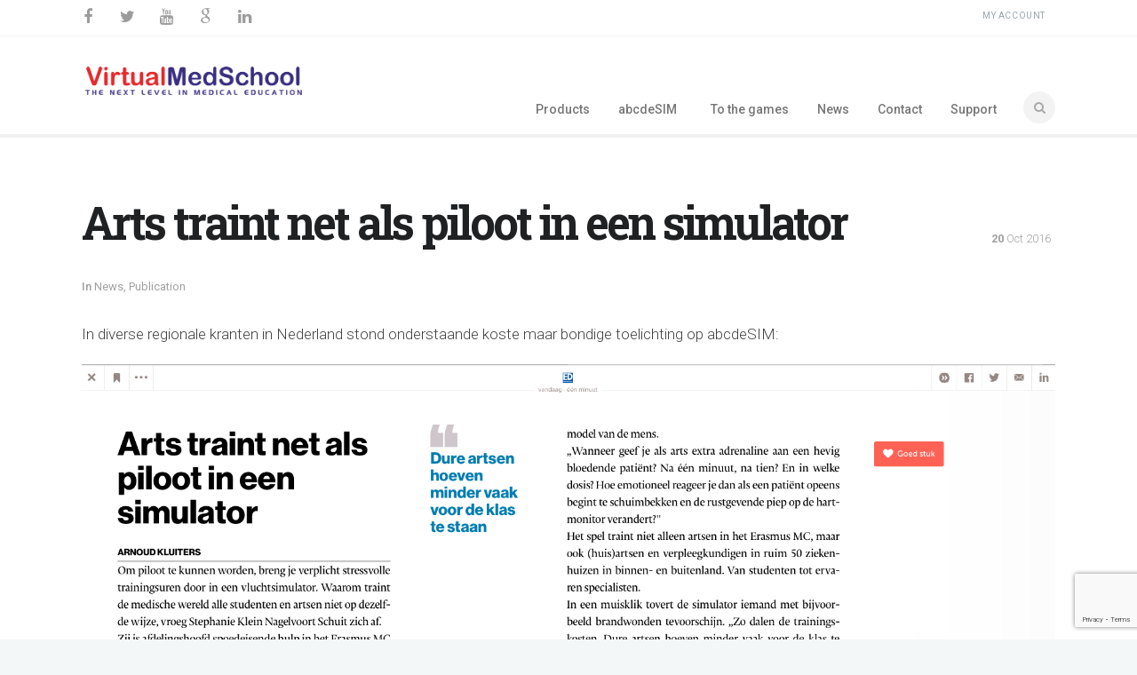

--- FILE ---
content_type: text/html; charset=UTF-8
request_url: https://virtualmedschool.com/arts-traint-net-als-piloot-in-een-simulator/
body_size: 47851
content:
 <!DOCTYPE html>
<!--[if (gte IE 9)|!(IE)]><!--><html lang="en-US"> <!--<![endif]-->
<head>

	<!-- Basic Page Needs
  ================================================== -->
	<meta http-equiv="X-UA-Compatible" content="IE=9" />
	<meta charset="UTF-8">
	<title>Arts traint net als piloot in een simulator | VirtualMedSchool</title>
	<meta name="description" content="Arts traint net als piloot in een simulator">
<meta name="keywords" content="" />
<meta name="author" content="Ronald Nanninga">


	<!-- Mobile Specific Metas
  ================================================== -->
<meta name="viewport" content="width=device-width, initial-scale=1, maximum-scale=1">


	<!-- Modernizer
  ================================================== -->

	<!--[if lt IE 9]>
	<script src="https://virtualmedschool.com/wp-content/themes/florida-wp/js/modernizr.custom.11889.js" type="text/javascript"></script>
	<script src="https://virtualmedschool.com/wp-content/themes/florida-wp/js/respond.js" type="text/javascript"></script>
	<![endif]-->
		<!-- HTML5 Shiv events (end)-->
	<!-- MEGA MENU -->
 	
	
	<!-- Favicons
  ================================================== -->
<link rel="shortcut icon" href="https://virtualmedschool.com/wp-content/uploads/2016/03/favicon.ico">

	<!-- CSS + JS
  ================================================== -->
<meta name='robots' content='max-image-preview:large' />
	<style>img:is([sizes="auto" i], [sizes^="auto," i]) { contain-intrinsic-size: 3000px 1500px }</style>
	<link rel='dns-prefetch' href='//fonts.googleapis.com' />
<link rel="alternate" type="application/rss+xml" title="VirtualMedSchool &raquo; Feed" href="https://virtualmedschool.com/feed/" />
<link rel="alternate" type="application/rss+xml" title="VirtualMedSchool &raquo; Comments Feed" href="https://virtualmedschool.com/comments/feed/" />
<link rel="alternate" type="application/rss+xml" title="VirtualMedSchool &raquo; Arts traint net als piloot in een simulator Comments Feed" href="https://virtualmedschool.com/arts-traint-net-als-piloot-in-een-simulator/feed/" />
<script type="text/javascript">
/* <![CDATA[ */
window._wpemojiSettings = {"baseUrl":"https:\/\/s.w.org\/images\/core\/emoji\/16.0.1\/72x72\/","ext":".png","svgUrl":"https:\/\/s.w.org\/images\/core\/emoji\/16.0.1\/svg\/","svgExt":".svg","source":{"concatemoji":"https:\/\/virtualmedschool.com\/wp-includes\/js\/wp-emoji-release.min.js?ver=6.8.3"}};
/*! This file is auto-generated */
!function(s,n){var o,i,e;function c(e){try{var t={supportTests:e,timestamp:(new Date).valueOf()};sessionStorage.setItem(o,JSON.stringify(t))}catch(e){}}function p(e,t,n){e.clearRect(0,0,e.canvas.width,e.canvas.height),e.fillText(t,0,0);var t=new Uint32Array(e.getImageData(0,0,e.canvas.width,e.canvas.height).data),a=(e.clearRect(0,0,e.canvas.width,e.canvas.height),e.fillText(n,0,0),new Uint32Array(e.getImageData(0,0,e.canvas.width,e.canvas.height).data));return t.every(function(e,t){return e===a[t]})}function u(e,t){e.clearRect(0,0,e.canvas.width,e.canvas.height),e.fillText(t,0,0);for(var n=e.getImageData(16,16,1,1),a=0;a<n.data.length;a++)if(0!==n.data[a])return!1;return!0}function f(e,t,n,a){switch(t){case"flag":return n(e,"\ud83c\udff3\ufe0f\u200d\u26a7\ufe0f","\ud83c\udff3\ufe0f\u200b\u26a7\ufe0f")?!1:!n(e,"\ud83c\udde8\ud83c\uddf6","\ud83c\udde8\u200b\ud83c\uddf6")&&!n(e,"\ud83c\udff4\udb40\udc67\udb40\udc62\udb40\udc65\udb40\udc6e\udb40\udc67\udb40\udc7f","\ud83c\udff4\u200b\udb40\udc67\u200b\udb40\udc62\u200b\udb40\udc65\u200b\udb40\udc6e\u200b\udb40\udc67\u200b\udb40\udc7f");case"emoji":return!a(e,"\ud83e\udedf")}return!1}function g(e,t,n,a){var r="undefined"!=typeof WorkerGlobalScope&&self instanceof WorkerGlobalScope?new OffscreenCanvas(300,150):s.createElement("canvas"),o=r.getContext("2d",{willReadFrequently:!0}),i=(o.textBaseline="top",o.font="600 32px Arial",{});return e.forEach(function(e){i[e]=t(o,e,n,a)}),i}function t(e){var t=s.createElement("script");t.src=e,t.defer=!0,s.head.appendChild(t)}"undefined"!=typeof Promise&&(o="wpEmojiSettingsSupports",i=["flag","emoji"],n.supports={everything:!0,everythingExceptFlag:!0},e=new Promise(function(e){s.addEventListener("DOMContentLoaded",e,{once:!0})}),new Promise(function(t){var n=function(){try{var e=JSON.parse(sessionStorage.getItem(o));if("object"==typeof e&&"number"==typeof e.timestamp&&(new Date).valueOf()<e.timestamp+604800&&"object"==typeof e.supportTests)return e.supportTests}catch(e){}return null}();if(!n){if("undefined"!=typeof Worker&&"undefined"!=typeof OffscreenCanvas&&"undefined"!=typeof URL&&URL.createObjectURL&&"undefined"!=typeof Blob)try{var e="postMessage("+g.toString()+"("+[JSON.stringify(i),f.toString(),p.toString(),u.toString()].join(",")+"));",a=new Blob([e],{type:"text/javascript"}),r=new Worker(URL.createObjectURL(a),{name:"wpTestEmojiSupports"});return void(r.onmessage=function(e){c(n=e.data),r.terminate(),t(n)})}catch(e){}c(n=g(i,f,p,u))}t(n)}).then(function(e){for(var t in e)n.supports[t]=e[t],n.supports.everything=n.supports.everything&&n.supports[t],"flag"!==t&&(n.supports.everythingExceptFlag=n.supports.everythingExceptFlag&&n.supports[t]);n.supports.everythingExceptFlag=n.supports.everythingExceptFlag&&!n.supports.flag,n.DOMReady=!1,n.readyCallback=function(){n.DOMReady=!0}}).then(function(){return e}).then(function(){var e;n.supports.everything||(n.readyCallback(),(e=n.source||{}).concatemoji?t(e.concatemoji):e.wpemoji&&e.twemoji&&(t(e.twemoji),t(e.wpemoji)))}))}((window,document),window._wpemojiSettings);
/* ]]> */
</script>
<style id='wp-emoji-styles-inline-css' type='text/css'>

	img.wp-smiley, img.emoji {
		display: inline !important;
		border: none !important;
		box-shadow: none !important;
		height: 1em !important;
		width: 1em !important;
		margin: 0 0.07em !important;
		vertical-align: -0.1em !important;
		background: none !important;
		padding: 0 !important;
	}
</style>
<link rel='stylesheet' id='wp-block-library-css' href='https://virtualmedschool.com/wp-includes/css/dist/block-library/style.min.css?ver=6.8.3' type='text/css' media='all' />
<style id='classic-theme-styles-inline-css' type='text/css'>
/*! This file is auto-generated */
.wp-block-button__link{color:#fff;background-color:#32373c;border-radius:9999px;box-shadow:none;text-decoration:none;padding:calc(.667em + 2px) calc(1.333em + 2px);font-size:1.125em}.wp-block-file__button{background:#32373c;color:#fff;text-decoration:none}
</style>
<link rel='stylesheet' id='yith-wcan-shortcodes-css' href='https://virtualmedschool.com/wp-content/plugins/yith-woocommerce-ajax-navigation/assets/css/shortcodes.css?ver=5.10.0' type='text/css' media='all' />
<style id='yith-wcan-shortcodes-inline-css' type='text/css'>
:root{
	--yith-wcan-filters_colors_titles: #434343;
	--yith-wcan-filters_colors_background: #FFFFFF;
	--yith-wcan-filters_colors_accent: #A7144C;
	--yith-wcan-filters_colors_accent_r: 167;
	--yith-wcan-filters_colors_accent_g: 20;
	--yith-wcan-filters_colors_accent_b: 76;
	--yith-wcan-color_swatches_border_radius: 100%;
	--yith-wcan-color_swatches_size: 30px;
	--yith-wcan-labels_style_background: #FFFFFF;
	--yith-wcan-labels_style_background_hover: #A7144C;
	--yith-wcan-labels_style_background_active: #A7144C;
	--yith-wcan-labels_style_text: #434343;
	--yith-wcan-labels_style_text_hover: #FFFFFF;
	--yith-wcan-labels_style_text_active: #FFFFFF;
	--yith-wcan-anchors_style_text: #434343;
	--yith-wcan-anchors_style_text_hover: #A7144C;
	--yith-wcan-anchors_style_text_active: #A7144C;
}
</style>
<style id='global-styles-inline-css' type='text/css'>
:root{--wp--preset--aspect-ratio--square: 1;--wp--preset--aspect-ratio--4-3: 4/3;--wp--preset--aspect-ratio--3-4: 3/4;--wp--preset--aspect-ratio--3-2: 3/2;--wp--preset--aspect-ratio--2-3: 2/3;--wp--preset--aspect-ratio--16-9: 16/9;--wp--preset--aspect-ratio--9-16: 9/16;--wp--preset--color--black: #000000;--wp--preset--color--cyan-bluish-gray: #abb8c3;--wp--preset--color--white: #ffffff;--wp--preset--color--pale-pink: #f78da7;--wp--preset--color--vivid-red: #cf2e2e;--wp--preset--color--luminous-vivid-orange: #ff6900;--wp--preset--color--luminous-vivid-amber: #fcb900;--wp--preset--color--light-green-cyan: #7bdcb5;--wp--preset--color--vivid-green-cyan: #00d084;--wp--preset--color--pale-cyan-blue: #8ed1fc;--wp--preset--color--vivid-cyan-blue: #0693e3;--wp--preset--color--vivid-purple: #9b51e0;--wp--preset--gradient--vivid-cyan-blue-to-vivid-purple: linear-gradient(135deg,rgba(6,147,227,1) 0%,rgb(155,81,224) 100%);--wp--preset--gradient--light-green-cyan-to-vivid-green-cyan: linear-gradient(135deg,rgb(122,220,180) 0%,rgb(0,208,130) 100%);--wp--preset--gradient--luminous-vivid-amber-to-luminous-vivid-orange: linear-gradient(135deg,rgba(252,185,0,1) 0%,rgba(255,105,0,1) 100%);--wp--preset--gradient--luminous-vivid-orange-to-vivid-red: linear-gradient(135deg,rgba(255,105,0,1) 0%,rgb(207,46,46) 100%);--wp--preset--gradient--very-light-gray-to-cyan-bluish-gray: linear-gradient(135deg,rgb(238,238,238) 0%,rgb(169,184,195) 100%);--wp--preset--gradient--cool-to-warm-spectrum: linear-gradient(135deg,rgb(74,234,220) 0%,rgb(151,120,209) 20%,rgb(207,42,186) 40%,rgb(238,44,130) 60%,rgb(251,105,98) 80%,rgb(254,248,76) 100%);--wp--preset--gradient--blush-light-purple: linear-gradient(135deg,rgb(255,206,236) 0%,rgb(152,150,240) 100%);--wp--preset--gradient--blush-bordeaux: linear-gradient(135deg,rgb(254,205,165) 0%,rgb(254,45,45) 50%,rgb(107,0,62) 100%);--wp--preset--gradient--luminous-dusk: linear-gradient(135deg,rgb(255,203,112) 0%,rgb(199,81,192) 50%,rgb(65,88,208) 100%);--wp--preset--gradient--pale-ocean: linear-gradient(135deg,rgb(255,245,203) 0%,rgb(182,227,212) 50%,rgb(51,167,181) 100%);--wp--preset--gradient--electric-grass: linear-gradient(135deg,rgb(202,248,128) 0%,rgb(113,206,126) 100%);--wp--preset--gradient--midnight: linear-gradient(135deg,rgb(2,3,129) 0%,rgb(40,116,252) 100%);--wp--preset--font-size--small: 13px;--wp--preset--font-size--medium: 20px;--wp--preset--font-size--large: 36px;--wp--preset--font-size--x-large: 42px;--wp--preset--spacing--20: 0.44rem;--wp--preset--spacing--30: 0.67rem;--wp--preset--spacing--40: 1rem;--wp--preset--spacing--50: 1.5rem;--wp--preset--spacing--60: 2.25rem;--wp--preset--spacing--70: 3.38rem;--wp--preset--spacing--80: 5.06rem;--wp--preset--shadow--natural: 6px 6px 9px rgba(0, 0, 0, 0.2);--wp--preset--shadow--deep: 12px 12px 50px rgba(0, 0, 0, 0.4);--wp--preset--shadow--sharp: 6px 6px 0px rgba(0, 0, 0, 0.2);--wp--preset--shadow--outlined: 6px 6px 0px -3px rgba(255, 255, 255, 1), 6px 6px rgba(0, 0, 0, 1);--wp--preset--shadow--crisp: 6px 6px 0px rgba(0, 0, 0, 1);}:where(.is-layout-flex){gap: 0.5em;}:where(.is-layout-grid){gap: 0.5em;}body .is-layout-flex{display: flex;}.is-layout-flex{flex-wrap: wrap;align-items: center;}.is-layout-flex > :is(*, div){margin: 0;}body .is-layout-grid{display: grid;}.is-layout-grid > :is(*, div){margin: 0;}:where(.wp-block-columns.is-layout-flex){gap: 2em;}:where(.wp-block-columns.is-layout-grid){gap: 2em;}:where(.wp-block-post-template.is-layout-flex){gap: 1.25em;}:where(.wp-block-post-template.is-layout-grid){gap: 1.25em;}.has-black-color{color: var(--wp--preset--color--black) !important;}.has-cyan-bluish-gray-color{color: var(--wp--preset--color--cyan-bluish-gray) !important;}.has-white-color{color: var(--wp--preset--color--white) !important;}.has-pale-pink-color{color: var(--wp--preset--color--pale-pink) !important;}.has-vivid-red-color{color: var(--wp--preset--color--vivid-red) !important;}.has-luminous-vivid-orange-color{color: var(--wp--preset--color--luminous-vivid-orange) !important;}.has-luminous-vivid-amber-color{color: var(--wp--preset--color--luminous-vivid-amber) !important;}.has-light-green-cyan-color{color: var(--wp--preset--color--light-green-cyan) !important;}.has-vivid-green-cyan-color{color: var(--wp--preset--color--vivid-green-cyan) !important;}.has-pale-cyan-blue-color{color: var(--wp--preset--color--pale-cyan-blue) !important;}.has-vivid-cyan-blue-color{color: var(--wp--preset--color--vivid-cyan-blue) !important;}.has-vivid-purple-color{color: var(--wp--preset--color--vivid-purple) !important;}.has-black-background-color{background-color: var(--wp--preset--color--black) !important;}.has-cyan-bluish-gray-background-color{background-color: var(--wp--preset--color--cyan-bluish-gray) !important;}.has-white-background-color{background-color: var(--wp--preset--color--white) !important;}.has-pale-pink-background-color{background-color: var(--wp--preset--color--pale-pink) !important;}.has-vivid-red-background-color{background-color: var(--wp--preset--color--vivid-red) !important;}.has-luminous-vivid-orange-background-color{background-color: var(--wp--preset--color--luminous-vivid-orange) !important;}.has-luminous-vivid-amber-background-color{background-color: var(--wp--preset--color--luminous-vivid-amber) !important;}.has-light-green-cyan-background-color{background-color: var(--wp--preset--color--light-green-cyan) !important;}.has-vivid-green-cyan-background-color{background-color: var(--wp--preset--color--vivid-green-cyan) !important;}.has-pale-cyan-blue-background-color{background-color: var(--wp--preset--color--pale-cyan-blue) !important;}.has-vivid-cyan-blue-background-color{background-color: var(--wp--preset--color--vivid-cyan-blue) !important;}.has-vivid-purple-background-color{background-color: var(--wp--preset--color--vivid-purple) !important;}.has-black-border-color{border-color: var(--wp--preset--color--black) !important;}.has-cyan-bluish-gray-border-color{border-color: var(--wp--preset--color--cyan-bluish-gray) !important;}.has-white-border-color{border-color: var(--wp--preset--color--white) !important;}.has-pale-pink-border-color{border-color: var(--wp--preset--color--pale-pink) !important;}.has-vivid-red-border-color{border-color: var(--wp--preset--color--vivid-red) !important;}.has-luminous-vivid-orange-border-color{border-color: var(--wp--preset--color--luminous-vivid-orange) !important;}.has-luminous-vivid-amber-border-color{border-color: var(--wp--preset--color--luminous-vivid-amber) !important;}.has-light-green-cyan-border-color{border-color: var(--wp--preset--color--light-green-cyan) !important;}.has-vivid-green-cyan-border-color{border-color: var(--wp--preset--color--vivid-green-cyan) !important;}.has-pale-cyan-blue-border-color{border-color: var(--wp--preset--color--pale-cyan-blue) !important;}.has-vivid-cyan-blue-border-color{border-color: var(--wp--preset--color--vivid-cyan-blue) !important;}.has-vivid-purple-border-color{border-color: var(--wp--preset--color--vivid-purple) !important;}.has-vivid-cyan-blue-to-vivid-purple-gradient-background{background: var(--wp--preset--gradient--vivid-cyan-blue-to-vivid-purple) !important;}.has-light-green-cyan-to-vivid-green-cyan-gradient-background{background: var(--wp--preset--gradient--light-green-cyan-to-vivid-green-cyan) !important;}.has-luminous-vivid-amber-to-luminous-vivid-orange-gradient-background{background: var(--wp--preset--gradient--luminous-vivid-amber-to-luminous-vivid-orange) !important;}.has-luminous-vivid-orange-to-vivid-red-gradient-background{background: var(--wp--preset--gradient--luminous-vivid-orange-to-vivid-red) !important;}.has-very-light-gray-to-cyan-bluish-gray-gradient-background{background: var(--wp--preset--gradient--very-light-gray-to-cyan-bluish-gray) !important;}.has-cool-to-warm-spectrum-gradient-background{background: var(--wp--preset--gradient--cool-to-warm-spectrum) !important;}.has-blush-light-purple-gradient-background{background: var(--wp--preset--gradient--blush-light-purple) !important;}.has-blush-bordeaux-gradient-background{background: var(--wp--preset--gradient--blush-bordeaux) !important;}.has-luminous-dusk-gradient-background{background: var(--wp--preset--gradient--luminous-dusk) !important;}.has-pale-ocean-gradient-background{background: var(--wp--preset--gradient--pale-ocean) !important;}.has-electric-grass-gradient-background{background: var(--wp--preset--gradient--electric-grass) !important;}.has-midnight-gradient-background{background: var(--wp--preset--gradient--midnight) !important;}.has-small-font-size{font-size: var(--wp--preset--font-size--small) !important;}.has-medium-font-size{font-size: var(--wp--preset--font-size--medium) !important;}.has-large-font-size{font-size: var(--wp--preset--font-size--large) !important;}.has-x-large-font-size{font-size: var(--wp--preset--font-size--x-large) !important;}
:where(.wp-block-post-template.is-layout-flex){gap: 1.25em;}:where(.wp-block-post-template.is-layout-grid){gap: 1.25em;}
:where(.wp-block-columns.is-layout-flex){gap: 2em;}:where(.wp-block-columns.is-layout-grid){gap: 2em;}
:root :where(.wp-block-pullquote){font-size: 1.5em;line-height: 1.6;}
</style>
<link rel='stylesheet' id='layerslider-css' href='https://virtualmedschool.com/wp-content/plugins/LayerSlider/static/css/layerslider.css?ver=5.2.0' type='text/css' media='all' />
<link rel='stylesheet' id='ls-google-fonts-css' href='https://fonts.googleapis.com/css?family=Lato:100,300,regular,700,900%7COpen+Sans:300%7CIndie+Flower:regular%7COswald:300,regular,700&#038;subset=latin' type='text/css' media='all' />
<link rel='stylesheet' id='contact-form-7-css' href='https://virtualmedschool.com/wp-content/plugins/contact-form-7/includes/css/styles.css?ver=6.0.6' type='text/css' media='all' />
<link rel='stylesheet' id='css3_grid_font_yanone-css' href='http://fonts.googleapis.com/css?family=Yanone+Kaffeesatz&#038;ver=6.8.3' type='text/css' media='all' />
<link rel='stylesheet' id='css3_grid_table1_style-css' href='https://virtualmedschool.com/wp-content/plugins/css3_web_pricing_tables_grids/table1/css3_grid_style.css?ver=6.8.3' type='text/css' media='all' />
<link rel='stylesheet' id='css3_grid_table2_style-css' href='https://virtualmedschool.com/wp-content/plugins/css3_web_pricing_tables_grids/table2/css3_grid_style.css?ver=6.8.3' type='text/css' media='all' />
<link rel='stylesheet' id='css3_grid_responsive-css' href='https://virtualmedschool.com/wp-content/plugins/css3_web_pricing_tables_grids/responsive.css?ver=6.8.3' type='text/css' media='all' />
<link rel='stylesheet' id='ce_responsive-css' href='https://virtualmedschool.com/wp-content/plugins/simple-embed-code/css/video-container.min.css?ver=2.5.1' type='text/css' media='all' />
<style id='woocommerce-inline-inline-css' type='text/css'>
.woocommerce form .form-row .required { visibility: visible; }
</style>
<link rel='stylesheet' id='brands-styles-css' href='https://virtualmedschool.com/wp-content/plugins/woocommerce/assets/css/brands.css?ver=9.8.6' type='text/css' media='all' />
<link rel='stylesheet' id='woocommerce-css-css' href='https://virtualmedschool.com/wp-content/themes/florida-wp/inc/plugins/woocommerce/woocommerce.css' type='text/css' media='all' />
<link rel='stylesheet' id='main-style-css' href='https://virtualmedschool.com/wp-content/themes/florida-wp/css/master-min.php?ver=6.8.3' type='text/css' media='all' />
<link rel='stylesheet' id='gfont-style-css' href='https://fonts.googleapis.com/css?family=Roboto%3A100%2C300%2C400%2C500%2C700%7CRoboto+Slab%3A300%2C400%2C700&#038;ver=6.8.3' type='text/css' media='all' />
<link rel='stylesheet' id='webnus-dynamic-styles-css' href='https://virtualmedschool.com/wp-content/themes/florida-wp/css/dyncss.css?ver=6.8.3' type='text/css' media='all' />
<style id='webnus-dynamic-styles-inline-css' type='text/css'>
.logo {padding-top:30px;}@media only screen and (max-width: 479px) {#header.sm-rgt-mn .logo-wrap .logo { width: 190px; }}input[type=checkbox] {zoom: 1.5;}h2.woocommerce-loop-product__title {font-size:18px;}h1.product_title.entry-title {font-size:28px;}.woocommerce .order_details li {text-transform:none;}a.magicmore {font-size:15px;font-weight:300;}.wpb_row.center {text-align:center;}.button.skyblue.bordered-bot {width:100%;}
</style>
<script type="text/javascript" src="https://virtualmedschool.com/wp-includes/js/jquery/jquery.min.js?ver=3.7.1" id="jquery-core-js"></script>
<script type="text/javascript" src="https://virtualmedschool.com/wp-includes/js/jquery/jquery-migrate.min.js?ver=3.4.1" id="jquery-migrate-js"></script>
<script type="text/javascript" src="https://virtualmedschool.com/wp-content/plugins/LayerSlider/static/js/layerslider.kreaturamedia.jquery.js?ver=5.2.0" id="layerslider-js"></script>
<script type="text/javascript" src="https://virtualmedschool.com/wp-content/plugins/LayerSlider/static/js/greensock.js?ver=1.11.2" id="greensock-js"></script>
<script type="text/javascript" src="https://virtualmedschool.com/wp-content/plugins/LayerSlider/static/js/layerslider.transitions.js?ver=5.2.0" id="layerslider-transitions-js"></script>
<script type="text/javascript" src="//virtualmedschool.com/wp-content/plugins/revslider/sr6/assets/js/rbtools.min.js?ver=6.7.29" async id="tp-tools-js"></script>
<script type="text/javascript" src="//virtualmedschool.com/wp-content/plugins/revslider/sr6/assets/js/rs6.min.js?ver=6.7.34" async id="revmin-js"></script>
<script type="text/javascript" src="https://virtualmedschool.com/wp-content/plugins/woocommerce/assets/js/jquery-blockui/jquery.blockUI.min.js?ver=2.7.0-wc.9.8.6" id="jquery-blockui-js" data-wp-strategy="defer"></script>
<script type="text/javascript" id="wc-add-to-cart-js-extra">
/* <![CDATA[ */
var wc_add_to_cart_params = {"ajax_url":"\/wp-admin\/admin-ajax.php","wc_ajax_url":"\/?wc-ajax=%%endpoint%%","i18n_view_cart":"View cart","cart_url":"https:\/\/virtualmedschool.com\/cart\/","is_cart":"","cart_redirect_after_add":"yes"};
/* ]]> */
</script>
<script type="text/javascript" src="https://virtualmedschool.com/wp-content/plugins/woocommerce/assets/js/frontend/add-to-cart.min.js?ver=9.8.6" id="wc-add-to-cart-js" data-wp-strategy="defer"></script>
<script type="text/javascript" src="https://virtualmedschool.com/wp-content/plugins/woocommerce/assets/js/js-cookie/js.cookie.min.js?ver=2.1.4-wc.9.8.6" id="js-cookie-js" defer="defer" data-wp-strategy="defer"></script>
<script type="text/javascript" id="woocommerce-js-extra">
/* <![CDATA[ */
var woocommerce_params = {"ajax_url":"\/wp-admin\/admin-ajax.php","wc_ajax_url":"\/?wc-ajax=%%endpoint%%","i18n_password_show":"Show password","i18n_password_hide":"Hide password"};
/* ]]> */
</script>
<script type="text/javascript" src="https://virtualmedschool.com/wp-content/plugins/woocommerce/assets/js/frontend/woocommerce.min.js?ver=9.8.6" id="woocommerce-js" defer="defer" data-wp-strategy="defer"></script>
<script type="text/javascript" src="https://virtualmedschool.com/wp-content/plugins/js_composer/assets/js/vendors/woocommerce-add-to-cart.js?ver=8.1" id="vc_woocommerce-add-to-cart-js-js"></script>
<script></script><link rel="https://api.w.org/" href="https://virtualmedschool.com/wp-json/" /><link rel="alternate" title="JSON" type="application/json" href="https://virtualmedschool.com/wp-json/wp/v2/posts/5173" /><link rel="EditURI" type="application/rsd+xml" title="RSD" href="https://virtualmedschool.com/xmlrpc.php?rsd" />
<meta name="generator" content="WordPress 6.8.3" />
<meta name="generator" content="WooCommerce 9.8.6" />
<link rel="canonical" href="https://virtualmedschool.com/arts-traint-net-als-piloot-in-een-simulator/" />
<link rel='shortlink' href='https://virtualmedschool.com/?p=5173' />
<link rel="alternate" title="oEmbed (JSON)" type="application/json+oembed" href="https://virtualmedschool.com/wp-json/oembed/1.0/embed?url=https%3A%2F%2Fvirtualmedschool.com%2Farts-traint-net-als-piloot-in-een-simulator%2F" />
<link rel="alternate" title="oEmbed (XML)" type="text/xml+oembed" href="https://virtualmedschool.com/wp-json/oembed/1.0/embed?url=https%3A%2F%2Fvirtualmedschool.com%2Farts-traint-net-als-piloot-in-een-simulator%2F&#038;format=xml" />
<style type="text/css" media="screen">body{  } </style><!-- Google Tag Manager -->
<script>(function(w,d,s,l,i){w[l]=w[l]||[];w[l].push({'gtm.start':
new Date().getTime(),event:'gtm.js'});var f=d.getElementsByTagName(s)[0],
j=d.createElement(s),dl=l!='dataLayer'?'&l='+l:'';j.async=true;j.src=
'https://www.googletagmanager.com/gtm.js?id='+i+dl;f.parentNode.insertBefore(j,f);
})(window,document,'script','dataLayer','GTM-TGVDWX8');</script>
<!-- End Google Tag Manager -->

<script>
 (function(i,s,o,g,r,a,m){i['GoogleAnalyticsObject']=r;i[r]=i[r]||function(){
 (i[r].q=i[r].q||[]).push(arguments)},i[r].l=1*new Date();a=s.createElement(o),
 m=s.getElementsByTagName(o)[0];a.async=1;a.src=g;m.parentNode.insertBefore(a,m)
 })(window,document,'script','//www.google-analytics.com/analytics.js','ga');
 ga('create', 'UA-22120770-9', 'auto'); 
property ID
 ga('set', 'forceSSL', true); 
 ga('set', 'anonymizeIp', true); 
 ga('send', 'pageview');
</script><meta property="og:title" content="Arts traint net als piloot in een simulator" />
<meta property="og:type" content="article" />
<meta property="og:image" content="" />
<meta property="og:url" content="https://virtualmedschool.com/arts-traint-net-als-piloot-in-een-simulator/" />
<meta property="og:description" content="In diverse regionale kranten in Nederland stond onderstaande koste maar bondige toelichting op abcdeSIM:" />
<meta property="og:site_name" content="VirtualMedSchool" />
	<noscript><style>.woocommerce-product-gallery{ opacity: 1 !important; }</style></noscript>
	<meta name="generator" content="Powered by WPBakery Page Builder - drag and drop page builder for WordPress."/>
<meta name="generator" content="Powered by Slider Revolution 6.7.34 - responsive, Mobile-Friendly Slider Plugin for WordPress with comfortable drag and drop interface." />
<script>function setREVStartSize(e){
			//window.requestAnimationFrame(function() {
				window.RSIW = window.RSIW===undefined ? window.innerWidth : window.RSIW;
				window.RSIH = window.RSIH===undefined ? window.innerHeight : window.RSIH;
				try {
					var pw = document.getElementById(e.c).parentNode.offsetWidth,
						newh;
					pw = pw===0 || isNaN(pw) || (e.l=="fullwidth" || e.layout=="fullwidth") ? window.RSIW : pw;
					e.tabw = e.tabw===undefined ? 0 : parseInt(e.tabw);
					e.thumbw = e.thumbw===undefined ? 0 : parseInt(e.thumbw);
					e.tabh = e.tabh===undefined ? 0 : parseInt(e.tabh);
					e.thumbh = e.thumbh===undefined ? 0 : parseInt(e.thumbh);
					e.tabhide = e.tabhide===undefined ? 0 : parseInt(e.tabhide);
					e.thumbhide = e.thumbhide===undefined ? 0 : parseInt(e.thumbhide);
					e.mh = e.mh===undefined || e.mh=="" || e.mh==="auto" ? 0 : parseInt(e.mh,0);
					if(e.layout==="fullscreen" || e.l==="fullscreen")
						newh = Math.max(e.mh,window.RSIH);
					else{
						e.gw = Array.isArray(e.gw) ? e.gw : [e.gw];
						for (var i in e.rl) if (e.gw[i]===undefined || e.gw[i]===0) e.gw[i] = e.gw[i-1];
						e.gh = e.el===undefined || e.el==="" || (Array.isArray(e.el) && e.el.length==0)? e.gh : e.el;
						e.gh = Array.isArray(e.gh) ? e.gh : [e.gh];
						for (var i in e.rl) if (e.gh[i]===undefined || e.gh[i]===0) e.gh[i] = e.gh[i-1];
											
						var nl = new Array(e.rl.length),
							ix = 0,
							sl;
						e.tabw = e.tabhide>=pw ? 0 : e.tabw;
						e.thumbw = e.thumbhide>=pw ? 0 : e.thumbw;
						e.tabh = e.tabhide>=pw ? 0 : e.tabh;
						e.thumbh = e.thumbhide>=pw ? 0 : e.thumbh;
						for (var i in e.rl) nl[i] = e.rl[i]<window.RSIW ? 0 : e.rl[i];
						sl = nl[0];
						for (var i in nl) if (sl>nl[i] && nl[i]>0) { sl = nl[i]; ix=i;}
						var m = pw>(e.gw[ix]+e.tabw+e.thumbw) ? 1 : (pw-(e.tabw+e.thumbw)) / (e.gw[ix]);
						newh =  (e.gh[ix] * m) + (e.tabh + e.thumbh);
					}
					var el = document.getElementById(e.c);
					if (el!==null && el) el.style.height = newh+"px";
					el = document.getElementById(e.c+"_wrapper");
					if (el!==null && el) {
						el.style.height = newh+"px";
						el.style.display = "block";
					}
				} catch(e){
					console.log("Failure at Presize of Slider:" + e)
				}
			//});
		  };</script>
<noscript><style> .wpb_animate_when_almost_visible { opacity: 1; }</style></noscript></head>







<body class="wp-singular post-template-default single single-post postid-5173 single-format-standard wp-theme-florida-wp default-header  theme-florida-wp woocommerce-no-js yith-wcan-free wpb-js-composer js-comp-ver-8.1 vc_responsive">

	<!-- Primary Page Layout
	================================================== -->

<div id="wrap" class="colorskin- ">


<section class="top-bar">
<div class="container"><div class="socialfollow lftflot"><a href="https://www.facebook.com/VirtualMedSchool" class="facebook" target="_blank"><i class="fa-facebook"></i></a><a href="https://twitter.com/virtmedschool" class="twitter" target="_blank"><i class="fa-twitter"></i></a><a href="https://www.youtube.com/user/VirtualMedSchool" class="youtube" target="_blank"><i class="fa-youtube"></i></a><a href="https://plus.google.com/communities/104428772480436145718" class="google" target="_blank"><i class="fa-google"></i></a><a href="https://www.linkedin.com/company/virtualmedschool" class="linkedin" target="_blank"><i class="fa-linkedin"></i></a></div>
<div class="top-links rgtflot"><a href="https://virtualmedschool.com/account/">My Account</a>
</div>
</div>
</section>


<header id="header" class="horizontal-w  sm-rgt-mn  ">
<div class="container">
<div class="col-md-3 col-sm-3 logo-wrap">
<div class="logo">
<a href="https://virtualmedschool.com/"><img src="https://virtualmedschool.com/wp-content/uploads/2014/10/virtualmedschoollogo-600px.png" width="500" id="img-logo-w1" alt="logo" class="img-logo-w1"></a><a href="https://virtualmedschool.com/"><img src="https://virtualmedschool.com/wp-content/uploads/2014/10/virtualmedschoollogo-600px.png" width="500" id="img-logo-w2" alt="logo" class="img-logo-w2"></a><span class="logo-sticky"><a href="https://virtualmedschool.com/"><img src="https://virtualmedschool.com/wp-content/uploads/2014/10/virtualmedschoollogo-600px.png" width="500" id="img-logo-w3" alt="logo" class="img-logo-w3"></a></span></div></div>
<nav id="nav-wrap" class="nav-wrap1 col-md-9 col-sm-9">
	<div class="container">
		


		<div id="search-form">
		<a href="javascript:void(0)" class="search-form-icon"><i id="searchbox-icon" class="fa-search"></i></a>
	<div id="search-form-box" class="search-form-box">
			<form action="https://virtualmedschool.com/" method="get">
				<input type="text" class="search-text-box" id="search-box" name="s">
			</form>
			</div>
		</div>
						<ul id="nav"><li id="menu-item-1943" class="menu-item menu-item-type-post_type menu-item-object-page menu-item-has-children menu-item-1943"><a title="Products" href="https://virtualmedschool.com/shop/" data-description=""><i class="icomoon-images-2"></i>Products</a>
<ul class="sub-menu">
	<li id="menu-item-7656" class="menu-item menu-item-type-post_type menu-item-object-product menu-item-7656"><a  href="https://virtualmedschool.com/product/abcdesim/" data-description="">AbcdeSIM</a></li>
	<li id="menu-item-7652" class="menu-item menu-item-type-post_type menu-item-object-product menu-item-7652"><a  href="https://virtualmedschool.com/product/bundle-abcdesim-eng/" data-description="">AbcdeSIM (ENG)</a></li>
	<li id="menu-item-7644" class="menu-item menu-item-type-post_type menu-item-object-product menu-item-7644"><a  href="https://virtualmedschool.com/product/hap-triage-2/" data-description="">HAP Triage</a></li>
	<li id="menu-item-7645" class="menu-item menu-item-type-post_type menu-item-object-product menu-item-7645"><a  href="https://virtualmedschool.com/product/hap-triage/" data-description="">Arrangement HAP Triage</a></li>
	<li id="menu-item-7654" class="menu-item menu-item-type-post_type menu-item-object-product menu-item-7654"><a  href="https://virtualmedschool.com/product/arrangement-farmacologie/" data-description="">Arrangement Farmacologie</a></li>
	<li id="menu-item-7653" class="menu-item menu-item-type-post_type menu-item-object-product menu-item-7653"><a  href="https://virtualmedschool.com/product/arrangement-pharmacology/" data-description="">Arrangement Pharmacology</a></li>
</ul>
</li>
<li id="menu-item-1964" class="menu-item menu-item-type-post_type menu-item-object-page menu-item-has-children menu-item-1964"><a href="https://virtualmedschool.com/abcdesim/" data-description="">abcdeSIM</a>
<ul class="sub-menu">
	<li id="menu-item-5871" class="menu-item menu-item-type-post_type menu-item-object-page menu-item-5871"><a href="https://virtualmedschool.com/virtual-patient-model/" data-description="">Virtual Patient Model</a></li>
</ul>
</li>
<li id="menu-item-40" class="menu-item menu-item-type-post_type menu-item-object-page menu-item-40"><a href="https://virtualmedschool.com/to-the-games/" data-description=""><i class="icomoon-aid"></i>To the games</a></li>
<li id="menu-item-4428" class="menu-item menu-item-type-post_type menu-item-object-page current_page_parent menu-item-has-children menu-item-4428"><a href="https://virtualmedschool.com/news/" data-description="">News</a>
<ul class="sub-menu">
	<li id="menu-item-4436" class="menu-item menu-item-type-post_type menu-item-object-page menu-item-4436"><a href="https://virtualmedschool.com/blog-timeline/" data-description="">Blog Timeline</a></li>
</ul>
</li>
<li id="menu-item-4347" class="menu-item menu-item-type-post_type menu-item-object-page menu-item-4347"><a href="https://virtualmedschool.com/contact/" data-description="">Contact</a></li>
<li id="menu-item-5554" class="menu-item menu-item-type-custom menu-item-object-custom menu-item-5554"><a  href="https://support.virtualmedschool.com/s" data-description="">Support</a></li>
</ul>	</div>
</nav>
		<!-- /nav-wrap -->
</div>

</header>

<!-- end-header -->


 <section class="container page-content" >
    <hr class="vertical-space2">
    	<section class="col-md-12">
		      <article class="blog-single-post">
	  
				<div class="post-trait-w"> 		 <h1>Arts traint net als piloot in een simulator</h1> 
		</div>
	    <div class="post post-5173 type-post status-publish format-standard hentry category-news category-publication">
          
           <div class="postmetadata">

								<h6 class="blog-cat"><strong>in</strong> <a href="https://virtualmedschool.com/category/all/news/" rel="category tag">News</a>, <a href="https://virtualmedschool.com/category/all/publication/" rel="category tag">Publication</a> </h6>
						<h6 class="blog-date"><span>20 </span>Oct 2016 </h6>
			  </div>
	  
          
          
		
			<p>In diverse regionale kranten in Nederland stond onderstaande koste maar bondige toelichting op abcdeSIM:</p>
<p><a href="http://virtualmedschool.com/wp-content/uploads/2016/10/Arts-traint-net-als-piloot-in-een-simulator.png"><img decoding="async" class="aligncenter wp-image-5174 size-full" src="http://virtualmedschool.com/wp-content/uploads/2016/10/Arts-traint-net-als-piloot-in-een-simulator.png" alt="arts-traint-net-als-piloot-in-een-simulator" width="1712" height="715" srcset="https://virtualmedschool.com/wp-content/uploads/2016/10/Arts-traint-net-als-piloot-in-een-simulator.png 1712w, https://virtualmedschool.com/wp-content/uploads/2016/10/Arts-traint-net-als-piloot-in-een-simulator-300x125.png 300w, https://virtualmedschool.com/wp-content/uploads/2016/10/Arts-traint-net-als-piloot-in-een-simulator-768x321.png 768w, https://virtualmedschool.com/wp-content/uploads/2016/10/Arts-traint-net-als-piloot-in-een-simulator-1024x428.png 1024w" sizes="(max-width: 1712px) 100vw, 1712px" /></a></p>
					
			
		<div class="post-sharing">
		<div class="blog-social"><span>Share</span> 
			<a class="facebook" href="http://www.facebook.com/sharer.php?u=https://virtualmedschool.com/arts-traint-net-als-piloot-in-een-simulator/&amp;t=Arts traint net als piloot in een simulator" target="blank"><i class="fa-facebook"></i></a>
			<a class="google" href="https://plusone.google.com/_/+1/confirm?hl=en-US&amp;url=https://virtualmedschool.com/arts-traint-net-als-piloot-in-een-simulator/" target="_blank"><i class="fa-google"></i></a>
			<a class="twitter" href="https://twitter.com/intent/tweet?original_referer=https://virtualmedschool.com/arts-traint-net-als-piloot-in-een-simulator/&amp;text=Arts traint net als piloot in een simulator&amp;tw_p=tweetbutton&amp;url=https://virtualmedschool.com/arts-traint-net-als-piloot-in-een-simulator/" target="_blank"><i class="fa-twitter"></i></a>
			<a class="linkedin" href="http://www.linkedin.com/shareArticle?mini=true&amp;url=https://virtualmedschool.com/arts-traint-net-als-piloot-in-een-simulator/&amp;title=Arts traint net als piloot in een simulator&amp;source=VirtualMedSchool"><i class="fa-linkedin"></i></a>
			<a class="email" href="mailto:?subject=Arts traint net als piloot in een simulator&amp;body=https://virtualmedschool.com/arts-traint-net-als-piloot-in-een-simulator/"><i class="fa-envelope"></i></a>
		</div></div>
				 
          <br class="clear">
		  
			  <!-- End Tags -->
			 
			 <div class="next-prev-posts">
			 			  
			 </div><!-- End next-prev post -->

		
                 </div>
				
      </article>
      <div class="comments-wrap">
<div class="commentbox">

         <div class="post-bottom-section">
<div class="right">
			
			</div>
		</div>
		
			
</div>
</div>    </section>
    <!-- end-main-conten -->
        <!-- end-sidebar-->
    <div class="white-space"></div>
  </section>
  
	<footer id="footer" >
	<section class="container footer-in">
	  <div class="col-md-4"><div class="widget"><h5 class="subtitle">Virtualmedschool</h5>			<div class="textwidget"><p>Training in emergency medicine is an essential part of medical education. Around the world every doctor and nurse working in a hospital or primary care is required to be trained in emergency skills. We provide this in a virtual environment.</p>
</div>
		</div></div>
<div class="col-md-4"><div class="widget"><h5 class="subtitle">Contact information</h5>			<div class="textwidget">Virtualmedschool<br />
Hofplein 20<br />
3032AC, Rotterdam<br />
The Netherlands<br /><br />
</div>
		</div></div>
<div class="col-md-4">		<div class="widget">		<h5 class="subtitle">What is going on</h5>		<div class="side-list"><ul>
				  <li>
		  <a href="https://virtualmedschool.com/research-identifying-indicators-to-guide-adaptive-scaffolding-in-games/"><img src="https://virtualmedschool.com/wp-content/uploads/2022/10/IMG_3096-2-64x62.jpg" alt="Research: Identifying indicators to guide adaptive scaffolding in games" class="Full tabs-img " /></a>
		  <h5><a href="https://virtualmedschool.com/research-identifying-indicators-to-guide-adaptive-scaffolding-in-games/">Research: Identifying indicators to guide adaptive scaffolding in games</a></h5>
		  <p>Oct 06 2022</p>
		  </li>
				  <li>
		  <a href="https://virtualmedschool.com/research-how-prior-knowledge-affects-problem-solving-performance-in-a-medical-simulation-game-using-game-logs-and-eye-tracking/"><img src="https://virtualmedschool.com/wp-content/uploads/2022/10/IMG_7544-64x62.jpg" alt="Research: How prior knowledge affects problem-solving performance in a medical simulation game: Using game-logs and eye-tracking." class="Full tabs-img " /></a>
		  <h5><a href="https://virtualmedschool.com/research-how-prior-knowledge-affects-problem-solving-performance-in-a-medical-simulation-game-using-game-logs-and-eye-tracking/">Research: How prior knowledge affects problem-solving performance in a medical simulation game: Using game-logs and eye-tracking.</a></h5>
		  <p>Oct 06 2022</p>
		  </li>
				
        
         
        </ul></div>
		
		 
		</div><!-- Disclaimer -->
		</div>	  </section>
	<!-- end-footer-in -->
	<section class="footbot"><div class="container">
<div class="col-md-6">
<!-- footer-navigation left -->
<div class="footer-navi">VirtualMedSchool, all rights reserved <a href="https://www.virtualmedschool.com/disclaimer">Disclaimer</a> <a href="https://www.virtualmedschool.com/privacy-and-cookie-statement">Privacy and cookie statement</a></div></div>
<div class="col-md-6">
<!-- footer-navigation right -->
</div>
</div></section>	<!-- end-footbot -->
	</footer>
	<!-- end-footer -->


<span id="scroll-top"><a class="scrollup"><i class="fa-chevron-up"></i></a></span></div>
<!-- end-wrap -->
<!-- End Document
================================================== -->

		<script type="text/javascript">
			jQuery(document).ready(function(){ 
				jQuery(function() {
				    var header = jQuery("#header.horizontal-w");
				    var navHomeY = header.offset().top;
				    var isFixed = false;
				    var $w = jQuery(window);
				    $w.scroll(function(e) {
				        var scrollTop = $w.scrollTop();
				        var shouldBeFixed = scrollTop > 150;
				        if (shouldBeFixed && !isFixed) {
				            header.addClass("sticky");
				            isFixed = true;
				        }
				        else if (!shouldBeFixed && isFixed) {
				            header.removeClass("sticky");
				            isFixed = false;
				        }
				        e.preventDefault();
				    });
				});
			});
		</script>
		
		<script>
			window.RS_MODULES = window.RS_MODULES || {};
			window.RS_MODULES.modules = window.RS_MODULES.modules || {};
			window.RS_MODULES.waiting = window.RS_MODULES.waiting || [];
			window.RS_MODULES.defered = false;
			window.RS_MODULES.moduleWaiting = window.RS_MODULES.moduleWaiting || {};
			window.RS_MODULES.type = 'compiled';
		</script>
		<script type="speculationrules">
{"prefetch":[{"source":"document","where":{"and":[{"href_matches":"\/*"},{"not":{"href_matches":["\/wp-*.php","\/wp-admin\/*","\/wp-content\/uploads\/*","\/wp-content\/*","\/wp-content\/plugins\/*","\/wp-content\/themes\/florida-wp\/*","\/*\\?(.+)"]}},{"not":{"selector_matches":"a[rel~=\"nofollow\"]"}},{"not":{"selector_matches":".no-prefetch, .no-prefetch a"}}]},"eagerness":"conservative"}]}
</script>
	<script type='text/javascript'>
		(function () {
			var c = document.body.className;
			c = c.replace(/woocommerce-no-js/, 'woocommerce-js');
			document.body.className = c;
		})();
	</script>
	<link rel='stylesheet' id='wc-blocks-style-css' href='https://virtualmedschool.com/wp-content/plugins/woocommerce/assets/client/blocks/wc-blocks.css?ver=wc-9.8.6' type='text/css' media='all' />
<link rel='stylesheet' id='rs-plugin-settings-css' href='//virtualmedschool.com/wp-content/plugins/revslider/sr6/assets/css/rs6.css?ver=6.7.34' type='text/css' media='all' />
<style id='rs-plugin-settings-inline-css' type='text/css'>
.tp-caption a{color:#ff7302;text-shadow:none;-webkit-transition:all 0.2s ease-out;-moz-transition:all 0.2s ease-out;-o-transition:all 0.2s ease-out;-ms-transition:all 0.2s ease-out}.tp-caption a:hover{color:#ffa902}.tp-caption a.white{background:#fff;  border-radius:2px;  color:#222 !important;  padding:20px 34px;  text-shadow:none !important;  font-size:12px;  text-transform:uppercase;  letter-spacing:1px;  font-weight:900}.tp-caption a.white:hover{background:#fafafa}
</style>
<script type="text/javascript" src="https://virtualmedschool.com/wp-content/plugins/woocommerce/assets/js/accounting/accounting.min.js?ver=0.4.2" id="accounting-js"></script>
<script type="text/javascript" src="https://virtualmedschool.com/wp-content/plugins/woocommerce/assets/js/selectWoo/selectWoo.full.min.js?ver=1.0.9-wc.9.8.6" id="selectWoo-js" data-wp-strategy="defer"></script>
<script type="text/javascript" id="yith-wcan-shortcodes-js-extra">
/* <![CDATA[ */
var yith_wcan_shortcodes = {"query_param":"yith_wcan","query_vars":[],"supported_taxonomies":["product_cat","product_tag"],"content":"#content","change_browser_url":"1","instant_filters":"1","ajax_filters":"1","reload_on_back":"1","show_clear_filter":"","scroll_top":"","scroll_target":"","modal_on_mobile":"","session_param":"","show_current_children":"","loader":"","toggles_open_on_modal":"","mobile_media_query":"991","base_url":"https:\/\/virtualmedschool.com\/arts-traint-net-als-piloot-in-een-simulator\/","terms_per_page":"10","currency_format":{"symbol":"&euro;","decimal":",","thousand":".","precision":2,"format":"%s%v"},"labels":{"empty_option":"All","search_placeholder":"Search...","no_items":"No item found","show_more":"Show more","close":"Close","save":"Save","show_results":"Show results","clear_selection":"Clear","clear_all_selections":"Clear All"},"urls":{"render_filter":"\/?wc-ajax=yith_wcan_render_filter"},"nonces":{"render_filter":"1d239b4f05","render_remaining_terms":"e528d881b1","get_filter_terms":"91a799cf7c"}};
/* ]]> */
</script>
<script type="text/javascript" src="https://virtualmedschool.com/wp-content/plugins/yith-woocommerce-ajax-navigation/assets/js/yith-wcan-shortcodes.min.js?ver=5.10.0" id="yith-wcan-shortcodes-js"></script>
<script type="text/javascript" src="https://virtualmedschool.com/wp-includes/js/dist/hooks.min.js?ver=4d63a3d491d11ffd8ac6" id="wp-hooks-js"></script>
<script type="text/javascript" src="https://virtualmedschool.com/wp-includes/js/dist/i18n.min.js?ver=5e580eb46a90c2b997e6" id="wp-i18n-js"></script>
<script type="text/javascript" id="wp-i18n-js-after">
/* <![CDATA[ */
wp.i18n.setLocaleData( { 'text direction\u0004ltr': [ 'ltr' ] } );
/* ]]> */
</script>
<script type="text/javascript" src="https://virtualmedschool.com/wp-content/plugins/contact-form-7/includes/swv/js/index.js?ver=6.0.6" id="swv-js"></script>
<script type="text/javascript" id="contact-form-7-js-before">
/* <![CDATA[ */
var wpcf7 = {
    "api": {
        "root": "https:\/\/virtualmedschool.com\/wp-json\/",
        "namespace": "contact-form-7\/v1"
    }
};
/* ]]> */
</script>
<script type="text/javascript" src="https://virtualmedschool.com/wp-content/plugins/contact-form-7/includes/js/index.js?ver=6.0.6" id="contact-form-7-js"></script>
<script type="text/javascript" src="https://virtualmedschool.com/wp-content/themes/florida-wp/js/jquery.plugins.js" id="doubletab-js"></script>
<script type="text/javascript" src="https://virtualmedschool.com/wp-content/themes/florida-wp/js/florida-custom.js" id="custom_script-js"></script>
<script type="text/javascript" src="https://virtualmedschool.com/wp-content/plugins/woocommerce/assets/js/sourcebuster/sourcebuster.min.js?ver=9.8.6" id="sourcebuster-js-js"></script>
<script type="text/javascript" id="wc-order-attribution-js-extra">
/* <![CDATA[ */
var wc_order_attribution = {"params":{"lifetime":1.0000000000000000818030539140313095458623138256371021270751953125e-5,"session":30,"base64":false,"ajaxurl":"https:\/\/virtualmedschool.com\/wp-admin\/admin-ajax.php","prefix":"wc_order_attribution_","allowTracking":true},"fields":{"source_type":"current.typ","referrer":"current_add.rf","utm_campaign":"current.cmp","utm_source":"current.src","utm_medium":"current.mdm","utm_content":"current.cnt","utm_id":"current.id","utm_term":"current.trm","utm_source_platform":"current.plt","utm_creative_format":"current.fmt","utm_marketing_tactic":"current.tct","session_entry":"current_add.ep","session_start_time":"current_add.fd","session_pages":"session.pgs","session_count":"udata.vst","user_agent":"udata.uag"}};
/* ]]> */
</script>
<script type="text/javascript" src="https://virtualmedschool.com/wp-content/plugins/woocommerce/assets/js/frontend/order-attribution.min.js?ver=9.8.6" id="wc-order-attribution-js"></script>
<script type="text/javascript" src="https://www.google.com/recaptcha/api.js?render=6LeNPnYiAAAAAANrIyQKT7JhXr5yC9aDOa_sGS_u&amp;ver=3.0" id="google-recaptcha-js"></script>
<script type="text/javascript" src="https://virtualmedschool.com/wp-includes/js/dist/vendor/wp-polyfill.min.js?ver=3.15.0" id="wp-polyfill-js"></script>
<script type="text/javascript" id="wpcf7-recaptcha-js-before">
/* <![CDATA[ */
var wpcf7_recaptcha = {
    "sitekey": "6LeNPnYiAAAAAANrIyQKT7JhXr5yC9aDOa_sGS_u",
    "actions": {
        "homepage": "homepage",
        "contactform": "contactform"
    }
};
/* ]]> */
</script>
<script type="text/javascript" src="https://virtualmedschool.com/wp-content/plugins/contact-form-7/modules/recaptcha/index.js?ver=6.0.6" id="wpcf7-recaptcha-js"></script>
<script></script></body>
</html>

--- FILE ---
content_type: text/html; charset=utf-8
request_url: https://www.google.com/recaptcha/api2/anchor?ar=1&k=6LeNPnYiAAAAAANrIyQKT7JhXr5yC9aDOa_sGS_u&co=aHR0cHM6Ly92aXJ0dWFsbWVkc2Nob29sLmNvbTo0NDM.&hl=en&v=9TiwnJFHeuIw_s0wSd3fiKfN&size=invisible&anchor-ms=20000&execute-ms=30000&cb=vx3yhgh4sx8d
body_size: 48343
content:
<!DOCTYPE HTML><html dir="ltr" lang="en"><head><meta http-equiv="Content-Type" content="text/html; charset=UTF-8">
<meta http-equiv="X-UA-Compatible" content="IE=edge">
<title>reCAPTCHA</title>
<style type="text/css">
/* cyrillic-ext */
@font-face {
  font-family: 'Roboto';
  font-style: normal;
  font-weight: 400;
  font-stretch: 100%;
  src: url(//fonts.gstatic.com/s/roboto/v48/KFO7CnqEu92Fr1ME7kSn66aGLdTylUAMa3GUBHMdazTgWw.woff2) format('woff2');
  unicode-range: U+0460-052F, U+1C80-1C8A, U+20B4, U+2DE0-2DFF, U+A640-A69F, U+FE2E-FE2F;
}
/* cyrillic */
@font-face {
  font-family: 'Roboto';
  font-style: normal;
  font-weight: 400;
  font-stretch: 100%;
  src: url(//fonts.gstatic.com/s/roboto/v48/KFO7CnqEu92Fr1ME7kSn66aGLdTylUAMa3iUBHMdazTgWw.woff2) format('woff2');
  unicode-range: U+0301, U+0400-045F, U+0490-0491, U+04B0-04B1, U+2116;
}
/* greek-ext */
@font-face {
  font-family: 'Roboto';
  font-style: normal;
  font-weight: 400;
  font-stretch: 100%;
  src: url(//fonts.gstatic.com/s/roboto/v48/KFO7CnqEu92Fr1ME7kSn66aGLdTylUAMa3CUBHMdazTgWw.woff2) format('woff2');
  unicode-range: U+1F00-1FFF;
}
/* greek */
@font-face {
  font-family: 'Roboto';
  font-style: normal;
  font-weight: 400;
  font-stretch: 100%;
  src: url(//fonts.gstatic.com/s/roboto/v48/KFO7CnqEu92Fr1ME7kSn66aGLdTylUAMa3-UBHMdazTgWw.woff2) format('woff2');
  unicode-range: U+0370-0377, U+037A-037F, U+0384-038A, U+038C, U+038E-03A1, U+03A3-03FF;
}
/* math */
@font-face {
  font-family: 'Roboto';
  font-style: normal;
  font-weight: 400;
  font-stretch: 100%;
  src: url(//fonts.gstatic.com/s/roboto/v48/KFO7CnqEu92Fr1ME7kSn66aGLdTylUAMawCUBHMdazTgWw.woff2) format('woff2');
  unicode-range: U+0302-0303, U+0305, U+0307-0308, U+0310, U+0312, U+0315, U+031A, U+0326-0327, U+032C, U+032F-0330, U+0332-0333, U+0338, U+033A, U+0346, U+034D, U+0391-03A1, U+03A3-03A9, U+03B1-03C9, U+03D1, U+03D5-03D6, U+03F0-03F1, U+03F4-03F5, U+2016-2017, U+2034-2038, U+203C, U+2040, U+2043, U+2047, U+2050, U+2057, U+205F, U+2070-2071, U+2074-208E, U+2090-209C, U+20D0-20DC, U+20E1, U+20E5-20EF, U+2100-2112, U+2114-2115, U+2117-2121, U+2123-214F, U+2190, U+2192, U+2194-21AE, U+21B0-21E5, U+21F1-21F2, U+21F4-2211, U+2213-2214, U+2216-22FF, U+2308-230B, U+2310, U+2319, U+231C-2321, U+2336-237A, U+237C, U+2395, U+239B-23B7, U+23D0, U+23DC-23E1, U+2474-2475, U+25AF, U+25B3, U+25B7, U+25BD, U+25C1, U+25CA, U+25CC, U+25FB, U+266D-266F, U+27C0-27FF, U+2900-2AFF, U+2B0E-2B11, U+2B30-2B4C, U+2BFE, U+3030, U+FF5B, U+FF5D, U+1D400-1D7FF, U+1EE00-1EEFF;
}
/* symbols */
@font-face {
  font-family: 'Roboto';
  font-style: normal;
  font-weight: 400;
  font-stretch: 100%;
  src: url(//fonts.gstatic.com/s/roboto/v48/KFO7CnqEu92Fr1ME7kSn66aGLdTylUAMaxKUBHMdazTgWw.woff2) format('woff2');
  unicode-range: U+0001-000C, U+000E-001F, U+007F-009F, U+20DD-20E0, U+20E2-20E4, U+2150-218F, U+2190, U+2192, U+2194-2199, U+21AF, U+21E6-21F0, U+21F3, U+2218-2219, U+2299, U+22C4-22C6, U+2300-243F, U+2440-244A, U+2460-24FF, U+25A0-27BF, U+2800-28FF, U+2921-2922, U+2981, U+29BF, U+29EB, U+2B00-2BFF, U+4DC0-4DFF, U+FFF9-FFFB, U+10140-1018E, U+10190-1019C, U+101A0, U+101D0-101FD, U+102E0-102FB, U+10E60-10E7E, U+1D2C0-1D2D3, U+1D2E0-1D37F, U+1F000-1F0FF, U+1F100-1F1AD, U+1F1E6-1F1FF, U+1F30D-1F30F, U+1F315, U+1F31C, U+1F31E, U+1F320-1F32C, U+1F336, U+1F378, U+1F37D, U+1F382, U+1F393-1F39F, U+1F3A7-1F3A8, U+1F3AC-1F3AF, U+1F3C2, U+1F3C4-1F3C6, U+1F3CA-1F3CE, U+1F3D4-1F3E0, U+1F3ED, U+1F3F1-1F3F3, U+1F3F5-1F3F7, U+1F408, U+1F415, U+1F41F, U+1F426, U+1F43F, U+1F441-1F442, U+1F444, U+1F446-1F449, U+1F44C-1F44E, U+1F453, U+1F46A, U+1F47D, U+1F4A3, U+1F4B0, U+1F4B3, U+1F4B9, U+1F4BB, U+1F4BF, U+1F4C8-1F4CB, U+1F4D6, U+1F4DA, U+1F4DF, U+1F4E3-1F4E6, U+1F4EA-1F4ED, U+1F4F7, U+1F4F9-1F4FB, U+1F4FD-1F4FE, U+1F503, U+1F507-1F50B, U+1F50D, U+1F512-1F513, U+1F53E-1F54A, U+1F54F-1F5FA, U+1F610, U+1F650-1F67F, U+1F687, U+1F68D, U+1F691, U+1F694, U+1F698, U+1F6AD, U+1F6B2, U+1F6B9-1F6BA, U+1F6BC, U+1F6C6-1F6CF, U+1F6D3-1F6D7, U+1F6E0-1F6EA, U+1F6F0-1F6F3, U+1F6F7-1F6FC, U+1F700-1F7FF, U+1F800-1F80B, U+1F810-1F847, U+1F850-1F859, U+1F860-1F887, U+1F890-1F8AD, U+1F8B0-1F8BB, U+1F8C0-1F8C1, U+1F900-1F90B, U+1F93B, U+1F946, U+1F984, U+1F996, U+1F9E9, U+1FA00-1FA6F, U+1FA70-1FA7C, U+1FA80-1FA89, U+1FA8F-1FAC6, U+1FACE-1FADC, U+1FADF-1FAE9, U+1FAF0-1FAF8, U+1FB00-1FBFF;
}
/* vietnamese */
@font-face {
  font-family: 'Roboto';
  font-style: normal;
  font-weight: 400;
  font-stretch: 100%;
  src: url(//fonts.gstatic.com/s/roboto/v48/KFO7CnqEu92Fr1ME7kSn66aGLdTylUAMa3OUBHMdazTgWw.woff2) format('woff2');
  unicode-range: U+0102-0103, U+0110-0111, U+0128-0129, U+0168-0169, U+01A0-01A1, U+01AF-01B0, U+0300-0301, U+0303-0304, U+0308-0309, U+0323, U+0329, U+1EA0-1EF9, U+20AB;
}
/* latin-ext */
@font-face {
  font-family: 'Roboto';
  font-style: normal;
  font-weight: 400;
  font-stretch: 100%;
  src: url(//fonts.gstatic.com/s/roboto/v48/KFO7CnqEu92Fr1ME7kSn66aGLdTylUAMa3KUBHMdazTgWw.woff2) format('woff2');
  unicode-range: U+0100-02BA, U+02BD-02C5, U+02C7-02CC, U+02CE-02D7, U+02DD-02FF, U+0304, U+0308, U+0329, U+1D00-1DBF, U+1E00-1E9F, U+1EF2-1EFF, U+2020, U+20A0-20AB, U+20AD-20C0, U+2113, U+2C60-2C7F, U+A720-A7FF;
}
/* latin */
@font-face {
  font-family: 'Roboto';
  font-style: normal;
  font-weight: 400;
  font-stretch: 100%;
  src: url(//fonts.gstatic.com/s/roboto/v48/KFO7CnqEu92Fr1ME7kSn66aGLdTylUAMa3yUBHMdazQ.woff2) format('woff2');
  unicode-range: U+0000-00FF, U+0131, U+0152-0153, U+02BB-02BC, U+02C6, U+02DA, U+02DC, U+0304, U+0308, U+0329, U+2000-206F, U+20AC, U+2122, U+2191, U+2193, U+2212, U+2215, U+FEFF, U+FFFD;
}
/* cyrillic-ext */
@font-face {
  font-family: 'Roboto';
  font-style: normal;
  font-weight: 500;
  font-stretch: 100%;
  src: url(//fonts.gstatic.com/s/roboto/v48/KFO7CnqEu92Fr1ME7kSn66aGLdTylUAMa3GUBHMdazTgWw.woff2) format('woff2');
  unicode-range: U+0460-052F, U+1C80-1C8A, U+20B4, U+2DE0-2DFF, U+A640-A69F, U+FE2E-FE2F;
}
/* cyrillic */
@font-face {
  font-family: 'Roboto';
  font-style: normal;
  font-weight: 500;
  font-stretch: 100%;
  src: url(//fonts.gstatic.com/s/roboto/v48/KFO7CnqEu92Fr1ME7kSn66aGLdTylUAMa3iUBHMdazTgWw.woff2) format('woff2');
  unicode-range: U+0301, U+0400-045F, U+0490-0491, U+04B0-04B1, U+2116;
}
/* greek-ext */
@font-face {
  font-family: 'Roboto';
  font-style: normal;
  font-weight: 500;
  font-stretch: 100%;
  src: url(//fonts.gstatic.com/s/roboto/v48/KFO7CnqEu92Fr1ME7kSn66aGLdTylUAMa3CUBHMdazTgWw.woff2) format('woff2');
  unicode-range: U+1F00-1FFF;
}
/* greek */
@font-face {
  font-family: 'Roboto';
  font-style: normal;
  font-weight: 500;
  font-stretch: 100%;
  src: url(//fonts.gstatic.com/s/roboto/v48/KFO7CnqEu92Fr1ME7kSn66aGLdTylUAMa3-UBHMdazTgWw.woff2) format('woff2');
  unicode-range: U+0370-0377, U+037A-037F, U+0384-038A, U+038C, U+038E-03A1, U+03A3-03FF;
}
/* math */
@font-face {
  font-family: 'Roboto';
  font-style: normal;
  font-weight: 500;
  font-stretch: 100%;
  src: url(//fonts.gstatic.com/s/roboto/v48/KFO7CnqEu92Fr1ME7kSn66aGLdTylUAMawCUBHMdazTgWw.woff2) format('woff2');
  unicode-range: U+0302-0303, U+0305, U+0307-0308, U+0310, U+0312, U+0315, U+031A, U+0326-0327, U+032C, U+032F-0330, U+0332-0333, U+0338, U+033A, U+0346, U+034D, U+0391-03A1, U+03A3-03A9, U+03B1-03C9, U+03D1, U+03D5-03D6, U+03F0-03F1, U+03F4-03F5, U+2016-2017, U+2034-2038, U+203C, U+2040, U+2043, U+2047, U+2050, U+2057, U+205F, U+2070-2071, U+2074-208E, U+2090-209C, U+20D0-20DC, U+20E1, U+20E5-20EF, U+2100-2112, U+2114-2115, U+2117-2121, U+2123-214F, U+2190, U+2192, U+2194-21AE, U+21B0-21E5, U+21F1-21F2, U+21F4-2211, U+2213-2214, U+2216-22FF, U+2308-230B, U+2310, U+2319, U+231C-2321, U+2336-237A, U+237C, U+2395, U+239B-23B7, U+23D0, U+23DC-23E1, U+2474-2475, U+25AF, U+25B3, U+25B7, U+25BD, U+25C1, U+25CA, U+25CC, U+25FB, U+266D-266F, U+27C0-27FF, U+2900-2AFF, U+2B0E-2B11, U+2B30-2B4C, U+2BFE, U+3030, U+FF5B, U+FF5D, U+1D400-1D7FF, U+1EE00-1EEFF;
}
/* symbols */
@font-face {
  font-family: 'Roboto';
  font-style: normal;
  font-weight: 500;
  font-stretch: 100%;
  src: url(//fonts.gstatic.com/s/roboto/v48/KFO7CnqEu92Fr1ME7kSn66aGLdTylUAMaxKUBHMdazTgWw.woff2) format('woff2');
  unicode-range: U+0001-000C, U+000E-001F, U+007F-009F, U+20DD-20E0, U+20E2-20E4, U+2150-218F, U+2190, U+2192, U+2194-2199, U+21AF, U+21E6-21F0, U+21F3, U+2218-2219, U+2299, U+22C4-22C6, U+2300-243F, U+2440-244A, U+2460-24FF, U+25A0-27BF, U+2800-28FF, U+2921-2922, U+2981, U+29BF, U+29EB, U+2B00-2BFF, U+4DC0-4DFF, U+FFF9-FFFB, U+10140-1018E, U+10190-1019C, U+101A0, U+101D0-101FD, U+102E0-102FB, U+10E60-10E7E, U+1D2C0-1D2D3, U+1D2E0-1D37F, U+1F000-1F0FF, U+1F100-1F1AD, U+1F1E6-1F1FF, U+1F30D-1F30F, U+1F315, U+1F31C, U+1F31E, U+1F320-1F32C, U+1F336, U+1F378, U+1F37D, U+1F382, U+1F393-1F39F, U+1F3A7-1F3A8, U+1F3AC-1F3AF, U+1F3C2, U+1F3C4-1F3C6, U+1F3CA-1F3CE, U+1F3D4-1F3E0, U+1F3ED, U+1F3F1-1F3F3, U+1F3F5-1F3F7, U+1F408, U+1F415, U+1F41F, U+1F426, U+1F43F, U+1F441-1F442, U+1F444, U+1F446-1F449, U+1F44C-1F44E, U+1F453, U+1F46A, U+1F47D, U+1F4A3, U+1F4B0, U+1F4B3, U+1F4B9, U+1F4BB, U+1F4BF, U+1F4C8-1F4CB, U+1F4D6, U+1F4DA, U+1F4DF, U+1F4E3-1F4E6, U+1F4EA-1F4ED, U+1F4F7, U+1F4F9-1F4FB, U+1F4FD-1F4FE, U+1F503, U+1F507-1F50B, U+1F50D, U+1F512-1F513, U+1F53E-1F54A, U+1F54F-1F5FA, U+1F610, U+1F650-1F67F, U+1F687, U+1F68D, U+1F691, U+1F694, U+1F698, U+1F6AD, U+1F6B2, U+1F6B9-1F6BA, U+1F6BC, U+1F6C6-1F6CF, U+1F6D3-1F6D7, U+1F6E0-1F6EA, U+1F6F0-1F6F3, U+1F6F7-1F6FC, U+1F700-1F7FF, U+1F800-1F80B, U+1F810-1F847, U+1F850-1F859, U+1F860-1F887, U+1F890-1F8AD, U+1F8B0-1F8BB, U+1F8C0-1F8C1, U+1F900-1F90B, U+1F93B, U+1F946, U+1F984, U+1F996, U+1F9E9, U+1FA00-1FA6F, U+1FA70-1FA7C, U+1FA80-1FA89, U+1FA8F-1FAC6, U+1FACE-1FADC, U+1FADF-1FAE9, U+1FAF0-1FAF8, U+1FB00-1FBFF;
}
/* vietnamese */
@font-face {
  font-family: 'Roboto';
  font-style: normal;
  font-weight: 500;
  font-stretch: 100%;
  src: url(//fonts.gstatic.com/s/roboto/v48/KFO7CnqEu92Fr1ME7kSn66aGLdTylUAMa3OUBHMdazTgWw.woff2) format('woff2');
  unicode-range: U+0102-0103, U+0110-0111, U+0128-0129, U+0168-0169, U+01A0-01A1, U+01AF-01B0, U+0300-0301, U+0303-0304, U+0308-0309, U+0323, U+0329, U+1EA0-1EF9, U+20AB;
}
/* latin-ext */
@font-face {
  font-family: 'Roboto';
  font-style: normal;
  font-weight: 500;
  font-stretch: 100%;
  src: url(//fonts.gstatic.com/s/roboto/v48/KFO7CnqEu92Fr1ME7kSn66aGLdTylUAMa3KUBHMdazTgWw.woff2) format('woff2');
  unicode-range: U+0100-02BA, U+02BD-02C5, U+02C7-02CC, U+02CE-02D7, U+02DD-02FF, U+0304, U+0308, U+0329, U+1D00-1DBF, U+1E00-1E9F, U+1EF2-1EFF, U+2020, U+20A0-20AB, U+20AD-20C0, U+2113, U+2C60-2C7F, U+A720-A7FF;
}
/* latin */
@font-face {
  font-family: 'Roboto';
  font-style: normal;
  font-weight: 500;
  font-stretch: 100%;
  src: url(//fonts.gstatic.com/s/roboto/v48/KFO7CnqEu92Fr1ME7kSn66aGLdTylUAMa3yUBHMdazQ.woff2) format('woff2');
  unicode-range: U+0000-00FF, U+0131, U+0152-0153, U+02BB-02BC, U+02C6, U+02DA, U+02DC, U+0304, U+0308, U+0329, U+2000-206F, U+20AC, U+2122, U+2191, U+2193, U+2212, U+2215, U+FEFF, U+FFFD;
}
/* cyrillic-ext */
@font-face {
  font-family: 'Roboto';
  font-style: normal;
  font-weight: 900;
  font-stretch: 100%;
  src: url(//fonts.gstatic.com/s/roboto/v48/KFO7CnqEu92Fr1ME7kSn66aGLdTylUAMa3GUBHMdazTgWw.woff2) format('woff2');
  unicode-range: U+0460-052F, U+1C80-1C8A, U+20B4, U+2DE0-2DFF, U+A640-A69F, U+FE2E-FE2F;
}
/* cyrillic */
@font-face {
  font-family: 'Roboto';
  font-style: normal;
  font-weight: 900;
  font-stretch: 100%;
  src: url(//fonts.gstatic.com/s/roboto/v48/KFO7CnqEu92Fr1ME7kSn66aGLdTylUAMa3iUBHMdazTgWw.woff2) format('woff2');
  unicode-range: U+0301, U+0400-045F, U+0490-0491, U+04B0-04B1, U+2116;
}
/* greek-ext */
@font-face {
  font-family: 'Roboto';
  font-style: normal;
  font-weight: 900;
  font-stretch: 100%;
  src: url(//fonts.gstatic.com/s/roboto/v48/KFO7CnqEu92Fr1ME7kSn66aGLdTylUAMa3CUBHMdazTgWw.woff2) format('woff2');
  unicode-range: U+1F00-1FFF;
}
/* greek */
@font-face {
  font-family: 'Roboto';
  font-style: normal;
  font-weight: 900;
  font-stretch: 100%;
  src: url(//fonts.gstatic.com/s/roboto/v48/KFO7CnqEu92Fr1ME7kSn66aGLdTylUAMa3-UBHMdazTgWw.woff2) format('woff2');
  unicode-range: U+0370-0377, U+037A-037F, U+0384-038A, U+038C, U+038E-03A1, U+03A3-03FF;
}
/* math */
@font-face {
  font-family: 'Roboto';
  font-style: normal;
  font-weight: 900;
  font-stretch: 100%;
  src: url(//fonts.gstatic.com/s/roboto/v48/KFO7CnqEu92Fr1ME7kSn66aGLdTylUAMawCUBHMdazTgWw.woff2) format('woff2');
  unicode-range: U+0302-0303, U+0305, U+0307-0308, U+0310, U+0312, U+0315, U+031A, U+0326-0327, U+032C, U+032F-0330, U+0332-0333, U+0338, U+033A, U+0346, U+034D, U+0391-03A1, U+03A3-03A9, U+03B1-03C9, U+03D1, U+03D5-03D6, U+03F0-03F1, U+03F4-03F5, U+2016-2017, U+2034-2038, U+203C, U+2040, U+2043, U+2047, U+2050, U+2057, U+205F, U+2070-2071, U+2074-208E, U+2090-209C, U+20D0-20DC, U+20E1, U+20E5-20EF, U+2100-2112, U+2114-2115, U+2117-2121, U+2123-214F, U+2190, U+2192, U+2194-21AE, U+21B0-21E5, U+21F1-21F2, U+21F4-2211, U+2213-2214, U+2216-22FF, U+2308-230B, U+2310, U+2319, U+231C-2321, U+2336-237A, U+237C, U+2395, U+239B-23B7, U+23D0, U+23DC-23E1, U+2474-2475, U+25AF, U+25B3, U+25B7, U+25BD, U+25C1, U+25CA, U+25CC, U+25FB, U+266D-266F, U+27C0-27FF, U+2900-2AFF, U+2B0E-2B11, U+2B30-2B4C, U+2BFE, U+3030, U+FF5B, U+FF5D, U+1D400-1D7FF, U+1EE00-1EEFF;
}
/* symbols */
@font-face {
  font-family: 'Roboto';
  font-style: normal;
  font-weight: 900;
  font-stretch: 100%;
  src: url(//fonts.gstatic.com/s/roboto/v48/KFO7CnqEu92Fr1ME7kSn66aGLdTylUAMaxKUBHMdazTgWw.woff2) format('woff2');
  unicode-range: U+0001-000C, U+000E-001F, U+007F-009F, U+20DD-20E0, U+20E2-20E4, U+2150-218F, U+2190, U+2192, U+2194-2199, U+21AF, U+21E6-21F0, U+21F3, U+2218-2219, U+2299, U+22C4-22C6, U+2300-243F, U+2440-244A, U+2460-24FF, U+25A0-27BF, U+2800-28FF, U+2921-2922, U+2981, U+29BF, U+29EB, U+2B00-2BFF, U+4DC0-4DFF, U+FFF9-FFFB, U+10140-1018E, U+10190-1019C, U+101A0, U+101D0-101FD, U+102E0-102FB, U+10E60-10E7E, U+1D2C0-1D2D3, U+1D2E0-1D37F, U+1F000-1F0FF, U+1F100-1F1AD, U+1F1E6-1F1FF, U+1F30D-1F30F, U+1F315, U+1F31C, U+1F31E, U+1F320-1F32C, U+1F336, U+1F378, U+1F37D, U+1F382, U+1F393-1F39F, U+1F3A7-1F3A8, U+1F3AC-1F3AF, U+1F3C2, U+1F3C4-1F3C6, U+1F3CA-1F3CE, U+1F3D4-1F3E0, U+1F3ED, U+1F3F1-1F3F3, U+1F3F5-1F3F7, U+1F408, U+1F415, U+1F41F, U+1F426, U+1F43F, U+1F441-1F442, U+1F444, U+1F446-1F449, U+1F44C-1F44E, U+1F453, U+1F46A, U+1F47D, U+1F4A3, U+1F4B0, U+1F4B3, U+1F4B9, U+1F4BB, U+1F4BF, U+1F4C8-1F4CB, U+1F4D6, U+1F4DA, U+1F4DF, U+1F4E3-1F4E6, U+1F4EA-1F4ED, U+1F4F7, U+1F4F9-1F4FB, U+1F4FD-1F4FE, U+1F503, U+1F507-1F50B, U+1F50D, U+1F512-1F513, U+1F53E-1F54A, U+1F54F-1F5FA, U+1F610, U+1F650-1F67F, U+1F687, U+1F68D, U+1F691, U+1F694, U+1F698, U+1F6AD, U+1F6B2, U+1F6B9-1F6BA, U+1F6BC, U+1F6C6-1F6CF, U+1F6D3-1F6D7, U+1F6E0-1F6EA, U+1F6F0-1F6F3, U+1F6F7-1F6FC, U+1F700-1F7FF, U+1F800-1F80B, U+1F810-1F847, U+1F850-1F859, U+1F860-1F887, U+1F890-1F8AD, U+1F8B0-1F8BB, U+1F8C0-1F8C1, U+1F900-1F90B, U+1F93B, U+1F946, U+1F984, U+1F996, U+1F9E9, U+1FA00-1FA6F, U+1FA70-1FA7C, U+1FA80-1FA89, U+1FA8F-1FAC6, U+1FACE-1FADC, U+1FADF-1FAE9, U+1FAF0-1FAF8, U+1FB00-1FBFF;
}
/* vietnamese */
@font-face {
  font-family: 'Roboto';
  font-style: normal;
  font-weight: 900;
  font-stretch: 100%;
  src: url(//fonts.gstatic.com/s/roboto/v48/KFO7CnqEu92Fr1ME7kSn66aGLdTylUAMa3OUBHMdazTgWw.woff2) format('woff2');
  unicode-range: U+0102-0103, U+0110-0111, U+0128-0129, U+0168-0169, U+01A0-01A1, U+01AF-01B0, U+0300-0301, U+0303-0304, U+0308-0309, U+0323, U+0329, U+1EA0-1EF9, U+20AB;
}
/* latin-ext */
@font-face {
  font-family: 'Roboto';
  font-style: normal;
  font-weight: 900;
  font-stretch: 100%;
  src: url(//fonts.gstatic.com/s/roboto/v48/KFO7CnqEu92Fr1ME7kSn66aGLdTylUAMa3KUBHMdazTgWw.woff2) format('woff2');
  unicode-range: U+0100-02BA, U+02BD-02C5, U+02C7-02CC, U+02CE-02D7, U+02DD-02FF, U+0304, U+0308, U+0329, U+1D00-1DBF, U+1E00-1E9F, U+1EF2-1EFF, U+2020, U+20A0-20AB, U+20AD-20C0, U+2113, U+2C60-2C7F, U+A720-A7FF;
}
/* latin */
@font-face {
  font-family: 'Roboto';
  font-style: normal;
  font-weight: 900;
  font-stretch: 100%;
  src: url(//fonts.gstatic.com/s/roboto/v48/KFO7CnqEu92Fr1ME7kSn66aGLdTylUAMa3yUBHMdazQ.woff2) format('woff2');
  unicode-range: U+0000-00FF, U+0131, U+0152-0153, U+02BB-02BC, U+02C6, U+02DA, U+02DC, U+0304, U+0308, U+0329, U+2000-206F, U+20AC, U+2122, U+2191, U+2193, U+2212, U+2215, U+FEFF, U+FFFD;
}

</style>
<link rel="stylesheet" type="text/css" href="https://www.gstatic.com/recaptcha/releases/9TiwnJFHeuIw_s0wSd3fiKfN/styles__ltr.css">
<script nonce="NB7Gp6QEIxI-i8xwWpmyrQ" type="text/javascript">window['__recaptcha_api'] = 'https://www.google.com/recaptcha/api2/';</script>
<script type="text/javascript" src="https://www.gstatic.com/recaptcha/releases/9TiwnJFHeuIw_s0wSd3fiKfN/recaptcha__en.js" nonce="NB7Gp6QEIxI-i8xwWpmyrQ">
      
    </script></head>
<body><div id="rc-anchor-alert" class="rc-anchor-alert"></div>
<input type="hidden" id="recaptcha-token" value="[base64]">
<script type="text/javascript" nonce="NB7Gp6QEIxI-i8xwWpmyrQ">
      recaptcha.anchor.Main.init("[\x22ainput\x22,[\x22bgdata\x22,\x22\x22,\[base64]/[base64]/[base64]/[base64]/[base64]/[base64]/[base64]/[base64]/[base64]/[base64]\\u003d\x22,\[base64]\\u003d\x22,\x22GsKQw7hTw4nCu8OAwq1cNcOzwqEbG8K4wqrDpcK4w7bCpjlRwoDCpgkGG8KJIMKVWcKqw4Rowqwvw7hVVFfChsOsE33CvsKCMF1lw4bDkjwgaDTCiMO3w7QdwroXOxR/RMOawqjDmFrDqsOcZsK2YsKGC8OESG7CrMOTw7XDqSISw6zDv8KJwr/DjSxTwrzCi8K/[base64]/VVx0JANzw6nDgTttwpZzwptHw7PDlRhHwpPCsC44wqZbwp9xeAjDk8Khwo9uw6VeGSVew6Bcw5/CnMKzHC5WBmPDtUDCh8KqwqjDlykqw64Ew5fDpyfDgMKew5rCiWBkw7VEw58PVcKIwrXDvBfDmmM6Q21+wrHCmRDDgiXCpSdpwqHCpxLCrUsLw50/[base64]/w59Rwq7DuMOzwq8tw4XCs8KPw7XCpSLDsUd+UsO/[base64]/Ck8OBwpYCw5XCi2PDu8OlFVFWwpXCtUMCKMKjacODwqjCtMOvw4rDjHfCssKiX34yw7XDlEnCqlLDnmjDu8KBwqM1woTCp8O5wr1ZbDZTCsOBXlcHwrzCqxF5ZDFhSMOSWcOuwp/DgAYtwpHDiSh6w6rDocO3wptVwqHCpnTCi3rCnMK3QcK0O8OPw7odwpZrwqXCq8O5e1BRTSPChcK4w45Cw53Cnzgtw7FdIMKGwrDDvMKIAMK1wozDt8K/w4MYw5ZqNGxbwpEVKx/[base64]/wqPDu8OEw6zDk0zDiXRLw5jCl2FdP8OAw4MGwqbCrTjCiMKsB8OKwq7DicOQKMKEwqBVOiLDrMOdCVN3BXE4OUZSdkbClsOjdW1Dw4VkwrYHHANhw57DmsOiSA5UccKNV0xTJgpPbMK/fsKNUMOVN8KrwoVYw5FLwrZOwr0fw7ERex4yRnFowpZJdCLDp8OMwrZ+wq7DuEPDix7CgsOew5HCsWvCosOaQ8OBw5I1wrHDhWUmElYkZMOmaQhYC8KHAMKVXF/DmDHDisOyMk9nw5Mzw5JnwrzClMO2fiIeYMKzw7HChx7DqDjDh8K3w4bDhkJJd3UkwrN9w5XCp2bDsR3CnA4aw7HCgErDlUbCpQ7Dq8O4w4siw6FQFmvDg8K0wooew6g+TsKiw6LDp8KzwpfCujFSwoLCmsKmE8OTwrfDlMKFw5dPw4nDhcK5w6gHwpvCjMO4w7N5w5/Ct2ogwqHClcKTw6FCw5ISw64VLcOoJR/Dnm3CsMKfwoUZwobDqsO3UmPDpMK8wqjCiVJmNcObw49zwqnDtcO8dsKoRQLClTXCuh/[base64]/wqXDscOvwrV/worCgy/DssOXwrIULyUJwrUwFMKZw5rCl0XDq2/CrzLCm8OMw55xwqbDsMK3wpXCsxdQSMOkwqvDt8KGw4wxP0DDg8OPwrE7TsKKw5/CqsObw7jDs8Kiw7jDqwLDpcKgwqhfw4ZKw7AjXMO5fcKGwoFAB8Kkw6TCpsOFw5I/ZjYefDPDlUrCtUrDlmzCvVQLbcKvb8OVHsKjYzAIw5YRJGLDlRLCmMOOLsK2wq3Cnn1ywrpRDsO2NcK4wqR5fMKDQcK1OxRpwo5COwRFScOaw7XDnRrCoRNkw7PDkcK6acOewp7DpCnCp8K/[base64]/BSrCiMOZw5VvMBrDhnFww7XCisOrw5/CuDLCiCXDj8Kfw4srw6o8ZCEzw6nCjTTCrsKwwr1Hw4jCoMOucMOpwrV/wrhkwpLDilnDpcOlNyfDjMOxw6rDvcOCWcOsw414wq8cRRU+GRp5BnrDgHd6woYjw6nDjMO7wpvDrsOmNMOLwrEJNcKWXcKjw5vCkEE9AjLCqVTDn2rDk8KSw4vDrsOAwpdbw6oHZAfCqQHDpV7CjhbCrMOkw4NbOsKOwqFYYMK3DsOlI8Ofw7/DpcOjw4pNwqYUw73DmQFsw69lwoTCkHAldMKwfMOhw57CjsOfchYnwq/[base64]/UsO3w4EALMO0DSYzw4hFYsOzNksewqEMw5dxwoNPahpxSBjDu8OxQgXCrA8MwrrDk8K1w63CqB3Dul/DmsKbwph5wp7Cn0VxX8Oqw5cNwoXCtyzDm0fDqsKzw5vCl0vCn8OcwoDCslHDrMK6w63CssKgw6DDhncGA8Okw75dwqbDpsOeAzbCicOBdVbDiC3DpRkywozDpCfDolDCocONTU/CmMOEw69qesOPEVcZYhHDqGlrwpFdEUTDmErDpsK1w5ATwrIdw51vG8KAwq9JCcO6wqsaUGUpw5jDtsK6LMONZChkwrlvRMK3wr94Ikpbw5fDgMOZw4MxSTjCucOaHMO8wpTCmsKQw5/DvxHCsMK0NgHDtnvCqkXDrx9UBMKBwprCoTDCkV87ZhDDljwcw4zDrcO1G0c1w69vwp8Rw6PDjsOJwqkcwoAxw6nDqsKNJcOUdcK1JMKawpbCiMKFwpkEd8OeXD1zw6bCj8KMewZ2IXQ+VxBrw6XDjnkrASJfVD/DumvDrVfChUYRwrHDhmsAw5LCiX/CnMOYwqceXCcGNMKjCUfCqMKywq0/RgjCpnoMw5zDjcKFfcONJ27Dtw8Sw6U6wqgiMMONOcOQw4PCvMObwoY4OQRDNHzDoxTDq3rDicK5w6svVsKywqXCq3cwJlrDv0DDtcKHw7HDvmwgw4XCmsOEEsO1Amcgw47CoGIpwqBBUsOqwp7CrW/CjcOMwpgFOMO4w4/ClQTDhnHDtsOaNAJfwrErLXd+TsKtwqMJGH3ClcOAwqZlw77DlcKyaTQDw6w8wp3CosKfKlJrdsKNYkxkwr4IwoHDok4GJ8KJw6RIHm9fNlJCPF4dw6Una8OMH8OsTwXCgsOMelDDo0bCv8KgZMOUNV8PZcKmw55jZMOHVQPDmMKLAsKPwoVYw6cyHGHDq8OSUcKZeV/CocKSw5oUw49Ow6vCrMO4wrdWTEVyYMKZw6k/H8OzwpgLwqZTwoxRAcK4RHbDl8OxfMKVVsOFZxfCu8Orw4DCsMOdQEpbw5bDmQkWKBzCrnzDpAwhw6bDrinCihAtcGLCiGZkwofCh8Ofw53DrnImw7/DncO3w7TCpQ46PcKLwoVFwohsNMOifwbCr8OGOMK9FALCjcKKwpsrwoEvC8K8woXCmDIsw6/Dr8OrIgrCmQB5w69tw6rDosO1w6gpw4DCul0Xw59lw4xOMVzCqsK+O8O8JMKtBcKNI8OrfUV6N1xQYWbCvcOHw6nCqnN4wpVMwqbDssOXXMK/[base64]/DsAVewrdJw6YSw7sXw4PDmMKuwpnDjRnDj3vDhE5oT8O+f8Ogwpdrw7bDhyrDmsK6DMOnw6dfTRE8wpJrwqwORMKVw6oTFA9lw7vCs1oOe8KfUUnCoEdGwqAHKSHDr8OUQsOrwqLCtkAqw7rCjcK5XBfDgXpqw5odNMKSfcO6Qi1JJ8Ktw4TDtcODYzE+OU05wq/Dp3PCl3vDvcOoWD4kD8KpQcOcwohhPMOEwrDCsHHDrVLCgzzCph8Cwr03fERTw6PCq8KRXBLDuMKxw6/Cv21ow4kmw5HCmyrCoMKKE8Kuwq3DhcOfw43CsGLDucOHwr9vBXLDrcKdwpDDtDgMw7BRLEDDoXg3N8OFw4zDpk0Cw5J0KXPDssKtbEBDbn82w77CucOtB33DoyojwrAuw6LDjMOyQMKOJsKdw69Jw4sUNsK+w6nCjsKlVVPCh1PDsEJ2wqjCnmBXFsK/ajFVPG9FwoXCvcKgGmRJQU/CqsKxwohqw5XChcOGXsOWXMKPw6LCkV13bkDCsHscwoVsw5TDkMObBRZBwrDDgBRnw6zDssOoFcOQLsKnBQUuw6nCiRTDjmrCoCctQsKSw6ZFJw4WwptLUSbCuFMXdMKBwp/CjB5rw6jCvzjCgMO0wrXDhi7DtsKyMMKRw63CoizDk8O3wo3Ck1/[base64]/DlsKQwo1JGE7CtcKhwq7DkjFOOMO+w63DjcKHYErDjMOTwpokGWNZw60Xw7PDqcOMMcOUw7zCgsKpw4E2w7Bawp0sw6XDn8KOU8K/[base64]/CpD3CjMODwpBXeEtAKUDCm8OWAMK1RcKfV8Okw7wswqHDi8K1I8KNw4JOTMOGOG/DhiNiw7zCssOawpkww5bCu8KGwr4AYMKZQsKRD8KhZsOvBQ7CgAJfwqJNwqfDiQB4wrbCr8K/wr/DmhcTeMO7w4AUZhorw7FHw4ZYA8KpZMKOw5vDkgk0TMKwCXnChDQlw7Ine1zDpsKNw6svw7TCmMKLQQQ5wqhEKgJTwqgBJ8Kfwp80csO2wobDtkV0wrPCtcOgw44/[base64]/[base64]/C8OxwpnDvcOnMHFHw6PCikDCsBXDsx/CscK8eg1hGsOeVsOdw5VBw7nCtGXCi8Ojw4fCjcORw45TfmtcUcOKejrCu8OJBAoBw4c3woHDqsOxw7/ClMOFwrnCsjlnw4XDrMK4wp5+wrjDjApYwpzDoMKxw7Bswr0oI8KvLsOZw6nDp2B0ei13wpbDsMKQwrHCiX7DvXrDkizCjVvCiyDDgFAfw6IDQgzDtcKGw4bCusKWwpphP2nCncKDwo3Dn2x5H8Knw5rCkTBYwr1cIw0sw514KkTCmSAZw4UkFH5Fw5zCo2I7wpJ/[base64]/DnXvDhcOLw7cWwplVwrbCl8OWwrbCsXJ/w6JPw4pKw4jCjBjDmFh+eSYGG8K4w74sHsO+wq/DikXDrcKZw6lnJsK7XzfCo8OyImINVQ0Kwo57wr1tSlvDvsK3YxDDlsKmBQUVwqlDVsOVw6TCjQ7Cv3nCryfDlsKew53Cg8Omf8KQVVDDqnZUwptwa8O9w7ouw60RA8O7JwfDlcK/PcKGw5vDisKLU10+JMKxwqbDqjFpwoXCr2rChsOUEsKEESvDqjjDpATCiMOHJnDDjjMpwpJXEkRyC8O9w6RoIcO6w7vCokPDkWjDvcKHw5XDlAxxw7nDjwFFN8O7w6PDpB3Dnit5wpHCgkYIwqDChcKyfMOAdcK3w6fColxfUSLDunV1w6E0WhvCh00jw7LCpsO/QFs4w512wo55w7gSw6QVPcOzAMOKwqglwqQNWUrDqHw6fcOgwpPCqSx8w4I0wq/DvsOVL8KEF8O8KngowqtjwpfCiMOsecK8O2VqBcOvHD/CvVDDqTzDo8KmTcKHw7AFFMKLw4jCkX5Fw6rCjMORQMKbwr3CjSDDoUdSwoAiw5s+wr5jwqgew75AdcK0SsOcw7zDosOnfMKOOCDCmQY0RcOIwrzDscO5w6dJb8OGE8Oowq/DpMKHX2tewr7CsWvDgsOTBMOHwpDCgTrCqSlpQcOdD3J7ZsKZw51Fw7VHwpfDrMOLLjBcw6jChCLDtcK8dRsmw7rCqAzCtMOewrzDhgbChh4lD07DniETDcKpwoPCux3Ds8K7DSfCtEBOJFZ9DMKGWkXClMOWwokswqhiw6R6KMKPwpfDicOCwo/DmkzDm0USBMKUBsORV13CjcONeQQwZMO/d2FfNRzDo8O/wpHDj1zDvsKLw6IKw70FwpwTw5UIZGjDmcOHP8KxTMOjAMKsHcKCw6YfwpEBXyZeE2Y2wofDhl3DgjlWwqfChcKrdTM2ZhPCosKIQC1+K8OgHh3DrcKrISg1wrlnwp/Cl8OlTGvCj2/[base64]/JwQgNMOXEAzDlMKzw7g8RjdbQSTDjMKAMsKtMsKKwoTDk8OyDGjDhW7Duj0Rw7TCjsO2eH/Cmw5cOn/DhXE8w6EnEcO9WgDDsBnCosOKVHtqHFnClyUzw5ERJF4gwo17wqA2dhfCvcO7wrXDi3kMdsKvF8KdVcOJd20LC8KHK8KRwqQqwp/Dsg5aMkzDvxBncsKGMnB4ZSAOBU0rVRfCpHfDlTfDsVsZw6U5wrV0GMKILFxuMcK9wqnDlsOVw7fCqCduw5JfH8OtYcOCE3bDgAwCw6lAAn/[base64]/eQJDKMO9w4Z+wp3Cn07DvcOuw53Dg8K7wpEcw6/Csn3DnMKZLcKAw6TCjMOYwprCg3HCjH1+VWHCgS4Ow4oyw7/[base64]/CuMOuBcK1dHBFBcOow70vBy3CmwbCoHVpGcOhE8Olw4vDpyLDqMOkWT3DpQrCr0M7YcKKwo7ChRrCrU3ClxDDv2TDkEbCl0J0JxnCkMKlD8OdwpnCmcOqdzMOwrHDi8OGwqs3cR0IdsKmwoFqJcORw7tow6zCjsO2BF4nwpfCuwEiw5bDnhthw5QRwr1/c3TCjcOpw4XCtMKXeXXCqh/CkcKwJ8O/wrpYAjLDvl/DuRcSMsO7w5ouScKFBTXCnVLDgCRBw6xHIBLDj8Oywpc6wqPDq0DDlWJUNAByBMObWzYnw41kNsKGw5ZswoJyVRQow6BUw4XDmsKYCsOaw67CsxbDiVwkYVHDtcKMKTRCw7XCuDjCjsKswpEMS2/DmcOxNzzCssO6Ayk+csK3esOKw65UdQzDhMOkw7rDvyXDs8OtYMKWN8K6QMO4IXUdEMOUwprDm3J0wrMwQAvDuE/[base64]/CtSNRwqR0w6jDrQbDqSFrO8KXE8OGf3tpwpEmacKDDsOBUgF4FFDCvibDpmvDgAjDocOnQ8Ouwr/DnBZywrErYcKyLwrDvMOFw6BmOAljw5BEw6QZZsKpwpAGLzLDjxg7w593wro8CWozw7TClsOHWWnDqD7CoMKBJMKkFcKOLxNYccK5wpDCocKCwr1Tb8KPw590Cgg9fRzDpMKUwo5Dwp4pPsKawq4DTWlqPFfCvDgswqvCgsKUwoDDmEUDw5YGQi7CjcK5GVFUwp/CjMKMDXh+GmDDqcOkw5Uswq/[base64]/J8K8NcOyw4TCpcOYcUvCkMKcw5PClwYGwodAw5nCmcKGLsKGMsOSEiJEwqs0cMORE3I7w6jDtwPDrAJnwrd5PTDDj8KfKGpiXgbDvMOIwpULbMKQw43CqMOmw4LDqzsiX3/CvMOywrnDg3gJwojDvsOFwrEFwoDDsMKQwpbCrMKWSxw8wp7Dh0XDtHogwqDCocK3wqo1aMK7wpBOZ8KiwqkBYcK/wqXCg8KUWsOCBMKWwpDCi2TDi8K9w7h0f8OdMsOsTMO8w7DDvsOxU8OLMFTDmgl/w6Ybw5HCu8OLJ8O5Q8O4HsOHTGgaUFDCv0fDnsOGATB6w4EXw7XDs1JjGQTCnRtWXMKYJ8OFw73CucOWwq3Cu1fCl1bDiwx7w5fCkgHClsOewrvDgi3Dt8KzwrZIw5lOw7Aiw5c6Ly7CqRnDuXEiw7nChTxyL8OHwqcYwrR7LsKnw5nCjcKYLMKDwp7DgD/CrCTCggTDkMKROxsbw7pqR0ZdwqXDrC5HOzzCk8KZTcK4O07Dn8OVScO3DcKEZnPDhxbCgcOVXFMPQMOecsKfwrbDuT/DvHQ+wpHDhMOfIMOew7HCmHHDu8Omw4nDisKEC8OewqnDsRpww7ZOB8Kvw4XDpT1vRV3DghlRw5/DkMK9OMOJw77DmMOUOMKlw7ltdMOPdcO+GcKUESgQwpp7wpdCw5dLwpXDvkRCwqptUGbCiHQbwp3Dh8O0Cl8ZW1EqexbDssKjwrvDuB0rwrU2T0lWAEghwqoNY0J2ME0ROQ/[base64]/ChMOqwoDDmQLCiMOnPMKxH3ogWMOZwr9SEcKkwogCHcKowoBResKCP8O8w6xWEMK5PMK3wqTCi1Mvw7MgfjrDil3CkcKdw6/Dg2kFXjHDscO/wpgfw6DCvMOsw5vDqVHCiRMvOkcxD8OZwr1qZsOFwoHCl8KMf8K9McOiwqJyw5rDowXCjsK1SShjLCrCr8KlGcOHw7fCoMKEcB3ClQTDsVgzw6/CicOpw4ckwr7Ck07DsnLDhSxARnwQI8OBSsO3ZMOCw5c5w74sBgvDnmkbwqlbC0HDvMOJw4ZDKMKHwq8Xf2t+wp9zw7pwT8OUTz3DqkkSXcOnBQQXRcKswpg1w5jDnsOyUC/DlyzCgQrCs8OFAh3CiMOew73Do3PCrsKwwofDlz9Fw5nCrsOUFDVEwoQZw4sCOxHDmEB7LMOVwp5Awo/DujNFw5xEX8Otd8Kxwp/Ch8OBw6PCm18Cw7EMwpvCocKpwpTDt1vCgMOWGsKrwrLCgydPJn5iEQrCq8KOwodsw5l/wo8jPsKhfsK0wpTDiCjCiQsHwqwIE2HDncKiwpNuThppD8KDwrksWcOgE1dvw5JBwrBnIH7CjMOLw6zDqsOXM1IHwqLDtcKEwrrDmSDDqjvDiV3Ct8Ojw456w5Jnw43DlSjDnSsPwpJ0cTbDhsOoDjTDm8O2KRnCicKXWMKCW0/[base64]/CtC5qw5opW8KVwodgwrRfw7bDisO6DnHCqAnChQhJwrIxPcO3wqPDmsOndcOfw7nCs8Kwwq1XOgnCk8OgwrfCr8KOeXnDuQAuwqLDvXA7w53ClyzCs0V/I0IiUcKNY0V6B27DmU7DrMKlwqLDj8KFKWnCvhLCjSkADHbCgMOMwqpCw7d6w6tUw7R1YEbCr3nDksO7QsOSJ8OvbD8gwrrCmXkTwpzCk0jCpcOfbcOJeBvCrMOMwq/[base64]/DgRADw7bCgMKhIznCuMOkdMK0w6lyeMOFwrZww4lnwr/Dl8OdwocgX1fDmsOAVigCwpnCsVRIZMKJTTbDjVBgUmrCvsOeYErCt8Kcw6J7w7DDusKgdMOtYDjDv8OPJVdONkIEcsOKOGUPw7lWPsO8w5LCo1dkCUzCvRTCoBUQcMKqwr1hWksXZCnCisK1w4E8AcKEQsOQSzFLw45owpPCmA3CrsKGw4bDqMKZw4HDtjkQwq/[base64]/CgMOqwrgUZsKLZcO5bBTDn8KrwrTDncKewrTCn3xZWcKawrDDq2tzw4TDicO3IcOYw6bCosO/QFNJw7bCjWAHwpjChMOtSlEGDMO2Zm7CpMKDwofDlVwGPsOIUnDCvcKYLgw6RMKlO2VhwrHClD4zwoVIAHvCiMKtwqzDhsKew77DvcOIWsOvw6PCjsKRZMOxw7fDjMKQwpvDogUQMcONw5PDj8OPwpt/CBQrM8OawofDk0dpw7JhwqPDlENlw77DrljCmcK7w6DDtMOPwoPCssKyfcOLK8O4dcOqw4N5wq5Gw61yw47Ct8Ocw6gMZsKkZU/Cvz7CtELCqcK4wpXCiSrCpcK/Wm0tIBnCvi/DoMOZKcKbS1vClcKmWF8LRMOKWAXCj8KVAMKGw7NjYj8uw4XDmcOywrvCpy1twqbDqMKTaMKnG8O8AyDDnnR5fjfDgGjCtx7Duywew7RTYsO9w59+UsO9ccK0WcOnwphZexHDpcKSwpQJIcOewpsfwqXCvxNow4bDozEbUn1YLVjCj8K/[base64]/CinxFwrbCg8KEJQpBw7h1wr3Cv8OywrgRPsKOwpkdwr3DqcO1CcKfO8Ouw54LGznCpcOww7RfLQjCnGDCgSVUw6bCj0w+wq3DhsOyccKpIDwDwqbDr8KuLW/[base64]/Cvj0AwojDujhlwrHCrsOPP1R5OsKrwrczEBfDtArDlMKPwoxgwrLCsFrCscONw4IzJCURw4VYw7/CmcK8AcKgworDkMOhw4EywobDn8Opw7MIdMKTwpgSwpDCrCk1Th8Iw7rCj343w7/DkMKxccO5w41MCsOLL8Omwqwtw6HDo8Ocwr/[base64]/DnwXCmMOld8OOwoAACEvDvSPCr8KhwrfCu8KAwofCqH3CosOswr0DEsKgfcK3F2cNw5V2w4cHTFQrBMOzYz/CvRHCicO5biLCsC7ChHRZTsOVwo3CgMKEw6xJwr1Mw7ZODsKzScK2ZcO9wol1d8OAwoEJH1rCvsK1cMOIwqPDmcOYb8KUeXzDsUdCw44zXzPCvXEOHsKsw7zCvH/DqGwhAcOVcF7CvhLCnsOSNsO2woLDiHMIQ8OwZ8Kdw78sw4bDgSvDvx8/w4XDg8KoaMOjAsOfw55Ow4BqVMKFRHd7woxlNB3CnMOrw5N9N8OIwrrDn2pDKsOrwpPDvsOow7nDgA85VsKMVcK/wqUhJFUVw54Ww6TDhMK1wpcuVCHCoAzDt8KGwolbwpRdwrvCigFLCcOdTQ1xw6/DgU/Di8Odw4ZgwprCmsOGDEFBZMOgwp/[base64]/Y8ObwozDgMO7dcO0wpbDksKww5JoJ1NWwqbCjMOtwrdMP8OpKsK/wqlFUsKNwpNsw7/CkcOodcOww57DjsK9USLDvj/CpsOSw77CuMO2bWtiacOmA8ODw7UswqAFVmEEDGl0wrbChwjCsMKdQlTDkl7ClFU0b3rDp3MAPMKFbMO3NU/Ckn3DnMKIwqsqwr0gCRbCn8Ouw4wVBCLCrlbDtmhxA8Oww4fChDBqw5HCvMOkKnY2w4PClMObRUDCo2sNw4pQaMKXfcKcw4zChV7DssKtwqLChcKUwpRJWsOdwrjCtxEKw6fDjMO8cjTChg00HH/Cs1TDqsOew5dNLzXDsjHDpcKewqsawobDoSHDpgo4wr/DvQrCmsOKTnwlA2XCh2bDoMO4wrfCj8KebXLDtkrDhMOiacOzw4bCnj5pw48RG8KTbhRpQMOgw5Y5wqjDjGVaMsKFHBJ7w4vDqMKAwprDk8Kuw53CgcKlw6sOOMK6wpc3wpLCrMKSXGtXw5jDoMOGwonDuMKnRcK5wrYJbHE7w6Q/wpR4GEBGw786B8KFwogMKjnCuFxWeiXCmMKHwpjCncOJw6hwbFrCrCTCngXDtsOlMwfCmAjCm8Kkw7VCw7TCj8KaWsOBw7c8HRAmwoLDssKeXDZGO8O8UcOCK1DCtcO+wp8gPMOyHzwiwqXCv8OUYcOjw5/ClWXChkFsag48WHrDk8KHwq/CnG4HSsONNMO8w4vDrsO7A8O3w5IjDMODwpV/woNBwr/Cn8O6KMK7wo3CnMK3HsKcwozDnMO2w5zCqVTDqS9Mw4tmE8KdwqPCrsKHTsKEw6fDnMKhPgASwrzDucKXV8O0I8OVw6lQesOjQ8ONw6QfdMKwYhxnwofCssOlAhVYLcKxw5fDskl8CgHCjMKERMO/aE9RBnTDkcO0HHlFPWEtJ8OkRQfDg8O4csKiPMOBwrjCq8OmcXjChhZxwrXDrMOwwrLDicO4YxHDq3DCjcOCwoA9cwvClsOew4/CgcKhLsKnw7cFPFDCj3x3DznDm8OkOhnDrHrDmRx8wpVdXTXClEc0wp7DnhAswozCvMO/[base64]/[base64]/CrcKGCcOQNzliKcKWPShOwr/DrcKPw4vCkMOcwq9bw6hKAMOnwpHDqBbDlmEGw5VEw6dsw7jCiV0sUlNzwq4Gw53Co8K9Q3AKTsOow6s8EkFZwo9DwoZTJ2hlwrfCqHvCtBQMEMOVcD3ClMOraW19NGTDjMOawr7CijIheMOfw5fCiRdRDXDDhQbDlHAnwrF2LMKGw4/CuMKVBjkXw73CqQ7CojZWwrUnw7LCmmMSYCZYwp7CtsK4NsKgPyLCh3LDrsO7w4HDvkV7b8KQL3DCiCbCtMOowqpGeijCr8K7MgEgJzTDgMKEwqRiw5HDrMK4w5DDrsOUwoXDvXDCqG1sXHJlw5rDuMOkVA/CnMOsw5BLw4TDn8ONw5/DkcKww6rCl8K0wrDCg8KuS8KOT8Kfw4/CiSZkwq3CgSceJcObNhJlGMOmw5gPwqcOw6XCocOsK2wiwpNyScOTwq56w57CtGXCrVHCtHcSwqzCqnVtw61+NE/Cs33DncOfIcOfTR4rfsK3R8OMK0HDhk3CusKVUhXDtcOJwozClSEvdMK/ZcOLw4QjZcOaw53CgT8Vw57CssOuIyPDmDLCpMKPw6DCjSXDlEsqE8K2Li7DgVDCuMOVw4cmeMKFcTkjW8K5w4/[base64]/CtMKlYRJWw49cw7hLw6Ndw7bCp8OWesOqwr3DrMOFCBRowpB5w6cTbMKJAWFAw41lwrnDq8KTeDh0d8OLworCqMOewo7CmzUhHMOUFsOcVydvC23CigtFw6vDr8OHw6TDn8K+w5DChsKywp0Uw43CsSoUw75/HwIUYsKDw6zCh3/CuCPDtClAw4HCi8KVIWXCvChPKk7CkG3CulImwqFFw5rCh8Ktw7LDs0/DtMKDw6vCqMOaw5pXK8OWHsOiHhFbGlskbcKVw4Unwp5Ww4AmwroswqtBw4gzw7/DssO7HQhEwrNEWyrDgMOAB8KKw7/CkcKGH8OqSCzCmRnCn8KhagnCmcO+wpfClsOrfcO1c8O1eMK6TAbDl8K2SxUpwoN4K8Osw4wjwoHCtcKpKBQfwowyR8K7SMKWPR/[base64]/CkMKtdUjDulXDrsONHsOQGMK7w7HCvMODwqY/w6zDtMOKSCHDqjjCpUbDjmhvw4HDsnYndikxJ8OHRcKNw7vDu8OZPsOEwrFFD8Okw6fCg8KQw6fDjcOjwpLCrmHDnxLCkBg8DVrCjmjCgSTCs8KmCsKyfWg9CW/[base64]/CkwXCtsKCwq/DoFZzw4pcwqvDvMKdwqDDiWvDqzB7w6nCq8KHwoEyw4DCqG4IwoTDii9iKMOUb8OMw5FGwqpjw7LCuMKJBh93w5ppw5/CmzrDtlPDo2LDnUIKwppPaMOMAkTDjjdBcHhRGsKvwrrCgThTw63DmMK/w5zDqlN2K3sLwr/CsXjDhQY6WyAcSMOGwrZHb8K1w4nChzYIDMKTwq7Cl8KGMMOIH8ORwq58RcOUWQgEQMONw4HCp8KAw7I4w4M1HHvCkQ3CvMKrw4LDqsKicANNIm8RDRbDmHPCqGzDiQJGw5fDlW/ConXCvMKmw5E0wqAsCTtdHsOYw5DDszUNwp3CpA9DwrTCjnAJw4Y4w4B/[base64]/CvGhpwqotZcKpw6RKUcO7KnLDt1fCuTAIAMK8M1bDosK3wrrCjR7DkwLCq8KBa25NwpTCsS7Cq1PCpHpUMsKNYMOaAU7DpcKowr3Du8KoXRXCgC8aK8OLGcOpwpF6w5rCscO3HsKbw6jCvQPCuxvClGMDfsKZUiEKw6/CgUZqR8OiwqTCpVvDqj48wrBtwq8fMUjCpGDDilXDvCvDs0bDkx3CiMOtw4gxw69fw77ConNCw7JBwrnDqXTCrcOFwo3Dk8OnQ8Kvw75FDEJ4w6/CncKFw4Q7w6/Dr8KZBxHCvRfDi1HDm8O9ecOMwpVyw65hw6N4w6EPwpglw57CvcOxVsOmwqXCn8KyFsKyWMKWB8KYE8Oyw7jCiWoSw4EwwpkFw5vDgmXDukjClA/DoE/DkxjCiB4DeRITwrrDvjPDuMKbUhVDNV7Dt8K+ZX7DswXDuU3CnsKzw4nDpcKiJWbDiwgSwq48w6MSwodIwplkW8KnDUFNIFzCksKlw68lw58sDMOCwotHw7rCs0PCmsKof8Kaw6bCmMKXQsKPwrzCh8O/RsO9acKOw5PDvsOBwqQyw4YMwprDuW5mw4zCgg7DncKkwrJKw63CjcOCT0LCrcOvERTDlHTCp8OVTC7CjMOrw5bDk1o6wpg1w6VUEMKjD0l/bjcUw5tWwpHDkB8PYcOMIsKTUsORwrrCscKKNALCsMKpbsK+CcOqwoxVw7kuwpfCmMOlwqxiwqLDuMONwr41woLCsGzChjJdw4cswokEw5nDonIHZ8Kvw4zDpcOwb1gRY8K0w7R8w5XCsXUlw6XDi8Ovwr/CuMK+woHCpsOrCcKlwrsbwqgIwotlw57Cuh4Vw4rChyTDvlXDvxNkNcOswo8Sw6ACUsOZwojCp8KzaR/Cmn8GQQrCkcOhEMK6w4XDjBTCpSI2c8K6wqhow7RRaw85w7LCm8KgOsO7D8K5w51Qw6rDv2HCksO9PTLDtl/CmsOmwqc1JAzDnUMew7oOw7A3bWnDhMOTw59xAXfCmMK9bijDj00MwqLCrgLCtFLDijg9wqzDkwnDvl9fCGJww5jCqXzCq8KfLlBYaMOJE3rCtMOLw6rDjhjCuMKqUUNUw6gMwrsNSw7Cjj7DisOHw4gfw6bClj/DuwRRwpHDtit6LEwQwoMXwpTDpMO3w4ckw5heT8OkcGIIP1FFTmTDqMKfw4QWw5ELw7DDrsK0FMKEe8ONGE/[base64]/Cp3wnV8OSwozDi8Kkw7w1FBJ/[base64]/CvMKkw6nDl8OPRsOfGcOIwoFLw50OWCzDt8KtwrvCoz8SR1bCvsK4UMKow5pOwqDCuGtqHMOLH8KWY07DnlMjEX/DiHjDjcOdwrc4RMKyYsKjw614M8ObIMOFw4vCrXrCqcOdwrUtfsOFTyssBsOMw6fCtcOLwovCnnV6w49JwrPCrV8uNzh/[base64]/DhkhHw4fCjjLCuEN3wrjDoi3Dpn50wrjDv3cuw6wQw5bDiBXCrRIdw7HCtEdFPV5yIlzDqRsbDcK5VF/CgsK9TcO8wpAjC8KVwoLDk8OGwq7CihrDhFg8JCEQDConw4zDuGZcSgnDoCl+woXCusOHw4JWPsOwwpHCrGYsOcKyBmzCmXXCgnMswpjClMO+bRpaw6LDsDPCpMKNC8KQw5kkwrwTw4pfTsO/[base64]/CuBhfQsOFBB1iDcKawpjDowYXw4/[base64]/[base64]/Dh8OORsKIwr3Cu8KMVsKSH8O5dSvCu8KfWHbDk8KVScKGblvCr8KnWcOSwocIWcKPw7bDtGsqwq1nazk7w4PDjDjCl8KawqjCmcOSTAouw6PCi8Ocwr3DuibDpwVKw6hAD8ODfcOywrTCkcKfwp/CimDDp8O7NcKyfcKqw77Dn2V3XkZqaMKXccKaG8OxwqfCgMOYw4Qxw6dyw4PChhInwrPCoF7Dl1XCv07CnkIJw6TDjMKqAcKfwplDQjUHwpXCscOULW/CnU4bwoUxwrRkGMKOJ2kQF8OsPDvDiB1Ywr8MwozDoMOwcMKbZ8Ofwohrw6nChMK+fsKOeMO1UcK7GnwhwoDCj8OcKB/Ct0/DisK/dWYbXhASICvCosO9YcOcw69VDMKgw7FHH1/CnS3Csi3CpH/CqMOkYxfDpMKYFMKPw7gXWsKgJjbCrcKKLAMUZcK5NwhNw5dkdsOAfCXDuMOfwobCuh9OdsKRXxUew6Q3w7LCkcOUKMKGXcOZw4xZwpzDgsK1w4rDojs9L8OtwoJqwrPDsxsAw5/DiiDCmsKbwoEcwr/CixLCtR1cw4dobMKpw7PDi2fDnMK4wqjDkcOxw7ANJ8OrwqUdD8KafsKtVsKKwqvDqQ5bw7VaREMpTUg0Vy/Dt8O7N0LDgsOOfcOPw5bCgxjDicKbWkwXC8OqHCMpUMKbbx/DpVw0GcKewo7DqMOxawvDjyHDsMKEwojDnMK3IsK3w67ChVzCjMKpw68+w4MpExLDoi4VwqcnwrhBInMqworCiMKNOcKfVFnCnk5ww5jDg8O+w4/Cv0BGw63Dt8KAXcKPLileZBHDvnkRa8KtwqLDsRITNlxcbQPCkBTDkx4LwrIhP0DCnz/DpWIHH8Ohw7/[base64]/w6M6w53Co8KRQjfCnMOIXsK1X8KkYMKpacKfLsONwr3CrxdFwrtPecOQFMKJw6Ubw70NY8ObasO9ZMOrJsOfwrw/DVXDq2jDtcKzwrTDscOGbcKhw57DsMKNw6N/[base64]/DhxvCiMOrw5DCn8KBwpNnJnBhwqDDoj/CqsKoRWtXw57CkcKPw4BCN1oswr/CmlTDh8ONwps/[base64]/[base64]/CpsO4OMKkGsOfw7rDjx9+CMOqwobDl8KvP8Opwr0lwoLCki4Ow601SsK+wqfCvMOzG8OdaiDCsW4JaxJeSgHCpyHCkcO3RX4awqXDslp1wrDDhcKQw7bCpsOVLEnDogjCtA3Dl0ZXPsOXBzsNwonCjMO/I8OaSmMvRcKFw58Pw5zDo8Osa8O/[base64]/ChsOjwpJAw4RSTsOqwoPDgBvCucK0bhdVwq8fwrLCmTnDvjzCmz4AwqIVMzrCi8OYwpfDhsK4XsO0wojCmCXDnT9xeDnCoxB1NUR9wq/CmMO4LcK3w5ASwqrCmVPCoMKCF2bCv8KVwpXCulUBw65vwpXCrXPDqsOHwoAtwoIKGBnDgSnCjMOEw4o/w53CvMK6wqPCjsObJQglwqjDnDdHH0TCgsKbAsOhFMKPwroIR8K7ecKuwqILEmlxGF1bwo7Ds13CoHsePcKla23Dk8KbJVLCjsKVOcOxw71EAk/[base64]/CoF4QwoYrasK0FMKCwqc5w4/[base64]/DkcOQwpjCksKbU8O6w7wCwo/Dl8OQwrZuwoEVwpjDln4WcTrDs8KCU8KPw4FcbsO5UcKtRhHDg8Oyd20PwoPCjsKHf8KhDknDqj3CisOQbsKXHcKSWMOCw5Qmw7LDiFNWw4AlEsOUw4zDmMK2VEwyworCqsOcd8K2XWU/wr9GZ8OGw5NYG8K0dsOswqYTw7rChlQzBMOsG8KKMV/DisOsV8O4wrzCtCk3CSx0JAJ1GyN2wrnDkxlUNcOQwpTCjsKVw4vCt8O+OMO6wqvDiMKxwoPCrC09bMOheFvDuMO3w7FTw6rDhMOoY8KdXRPDjVPDhlRuwrLCgcKTwqN7cTF5HsO5Hg/DqsKjwqrCpXEtJ8KQSBTDkm8Zw5DClMKFXC/DrnB9w6bCnAXDngRuPwvCohEjPyMJNcKGw4XDnzbDs8K2UXkhwrR7w4fCok8mNsK7FDrCoCU/w6HCnEc6esKVw5TCsRgQdgvCnsOBcxEQJFvCvWdVwrxKw5Iud0Ftw4gcD8OOWcKwPww8AEhUw5bDpcK4SmvDvTUFUTLCuHljccKOIMKxw7VHUHd5w4gLw6HCgj/CqMKiwqVhYH/Dp8K7U2vCmC4nw4ZuMz90KitfwrXDjsOAw7fCmMKPw5XDiEHCgnhhM8OBwrBqZsKANnrCn2tFwoLCqsONwoLDn8ONw5DDgS3CkDHCrcOHwpl0w7jCmMOtcnphRsK7w63DiF/Dhj7ClD7CscKbPwlII0MfRHRFw6BTw5VVwqbCpcK6wolqw7zDiXvCiGXDlQoyCcKaHwJ3J8KSEMO3wq/DmsKYVWdAw73Dj8K5wrlpw4/Dl8KdYWfDnsKFQiHDoHw4w6MpWcKqP2piw7o9wrlew63DliHDnVMuw7zDisKaw6tlX8OtwoLDgMOHwpDDg3vDtw9bfQ7Cv8KiQCU2wrd1wolEw6/DhVVbfMK1S2M5RX/Cu8OPwprCrXNSwrcWI1wYK2d6w5toG24/[base64]/Dq8K+w7bChjPCr8OcLMK/SsOkVUvCj8OEcMOvM2BawoV4w5fDpgzDq8KJw6Z2woYoaShRwr/DpMOww5HDj8O2woLCjsKCw6Imw5hIPsKXbcOUw7LCtcKxw7TDpMKOwpQNw7PCnhlAYTIjBcOuw6cxw7PCsXzDoCHDlMOZwpzDizLCvcOhwrV9w4fDgk3DqCEJw5RdHsOhU8KhZw3DgMKkwrhWC8KnTDEac8KBwrAow5/DinjDtcO4w5scBmh8w4lpQ0Byw4JsIcOPCDLCnMOxYTLDg8KfK8OpY0bCtl/[base64]/Cn8KTWgnCgTLChMKIYwjDrBvCmMOTw5NIZcOpWsOdGcKoBwHDmcOrSsKkMMOtXsK1wpHDq8K/YDlaw6nCt8KZKGbCqMOuG8KFOcOlwrQ5wo0lVMORw6jCtMO1PcOFJwjDhlzCp8OtwqxWwopdw5BGw7zCt0LDulLCgDjCmx3DrMOLWcO5worCqMOQwo/DscOzw4nDu2EKKsO4eV/[base64]/DrsKWFntcwrt4wrodJsKJGsOjZcOtw7tIL8K7OWLCimjDs8KxwpkbVWDChD/DlsKZYMO0TsO7CsO/[base64]/DvlxdZsOwwojCv8O8cE0gwrllw7YnRXIfRsKUw4fDqcKAwrXCuk7CjsOYw4xrOTjCu8KkZcKYwpnCpyUVwrnClsOJwoY3JsO3woRtXMOROivChcOFIBjDr0rCiDHDghjCl8Kdw4dFw67DmU5IAB5ow7rDglDCpR5hf2kPC8OQcMO3dXjDrcO+OnUzUzjClm/DpcOrw4IJwpPDisKdwpsAw6E7w4LCsB7CtMKsZVTDhHHDrW42w6nDisKHw4NBfMK/w6jCpXs8wr3CmsKmwoYEwobChThwNsOzGnrDm8OTZ8Omw7ASwplvPCDCvMKCI2HDsHkTwrJtRsOhwoTCoH/Cr8O0w4F0w4vDsB8XwqImw7PDmhrDjkDDv8KSw5DCuAfDiMKvwp3Cs8Ohwo4Bwr7CrgkSDGpHw7oUQ8KjP8KibcOqw6MmahnDuHXDtQjCrsK4DGrCtsOmwrrCrX4Tw4XCnMK3EzfCkCVQZcK/[base64]/Cj0UYw6zDhsKFZcKCw5F6w50yRcO9MErDkMKmHsKvOCDDkyBtF0QqMUDCiRVoF1zCtMKdPFIjw4NOwrkFCV4zAMK3wqfCqFXCusOGYQHDvcKVJmkOwq4Vw6NxSMKnMMO0wpEyw5jClcONw5lcw7t0wpRoRmbDvC/DpcKnCBJVw4TChm/CicKnwpZMC8Opw5PDqmY3ccOHKU/[base64]/CgBnCrAHClMKgwoPDl3XDiR/[base64]\\u003d\\u003d\x22],null,[\x22conf\x22,null,\x226LeNPnYiAAAAAANrIyQKT7JhXr5yC9aDOa_sGS_u\x22,0,null,null,null,1,[21,125,63,73,95,87,41,43,42,83,102,105,109,121],[-3059940,821],0,null,null,null,null,0,null,0,null,700,1,null,0,\x22CvYBEg8I8ajhFRgAOgZUOU5CNWISDwjmjuIVGAA6BlFCb29IYxIPCPeI5jcYADoGb2lsZURkEg8I8M3jFRgBOgZmSVZJaGISDwjiyqA3GAE6BmdMTkNIYxIPCN6/tzcYADoGZWF6dTZkEg8I2NKBMhgAOgZBcTc3dmYSDgi45ZQyGAE6BVFCT0QwEg8I0tuVNxgAOgZmZmFXQWUSDwiV2JQyGAA6BlBxNjBuZBIPCMXziDcYADoGYVhvaWFjEg8IjcqGMhgBOgZPd040dGYSDgiK/Yg3GAA6BU1mSUk0GhkIAxIVHRTwl+M3Dv++pQYZxJ0JGZzijAIZ\x22,0,0,null,null,1,null,0,0],\x22https://virtualmedschool.com:443\x22,null,[3,1,1],null,null,null,1,3600,[\x22https://www.google.com/intl/en/policies/privacy/\x22,\x22https://www.google.com/intl/en/policies/terms/\x22],\x220uwnQCsKzTE0chDc3diTrdF3jf48oCn5H/lRTGQHioM\\u003d\x22,1,0,null,1,1768474932427,0,0,[48,43],null,[43],\x22RC-eqsSzFTakSAf8A\x22,null,null,null,null,null,\x220dAFcWeA66-IwSFtUGggCQNceGbgCoKpnZu0vWSpVYOK3k_pTvTZg3eTnUS6SjTxpfDi3aiYK5oEeyNKrPSRBMKHdlIM8bepatPA\x22,1768557732303]");
    </script></body></html>